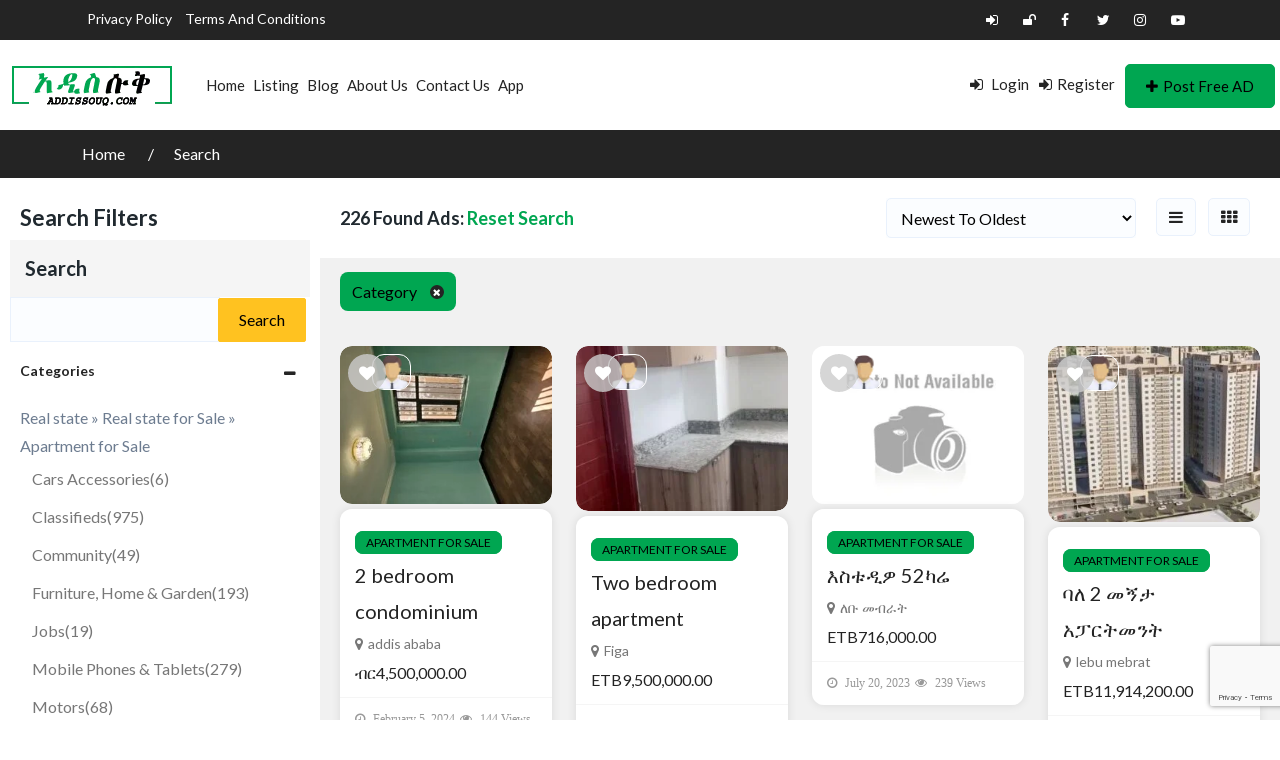

--- FILE ---
content_type: text/html; charset=UTF-8
request_url: https://addissouq.com/search-results/?cat_id=530
body_size: 16517
content:
<!DOCTYPE html><html lang="en-US" ><head><meta charset="UTF-8"><meta name="viewport" content="width=device-width, initial-scale=1, minimum-scale=1, maximum-scale=1"><meta name='robots' content='max-image-preview:large' /><link media="all" href="https://addissouq.com/wp-content/cache/autoptimize/css/autoptimize_ada01da5d3061c1c7b5678933f086fe9.css" rel="stylesheet"><title>Addissouq.com Ethiopia | Search</title><meta name="description" content="Find properties, cars, jobs or items for sale in Ethiopia. Addis souq is your leading free classifieds website in Ethiopia to buy and sell almost anything." /><meta name="robots" content="index, follow" /><meta name="googlebot" content="index, follow, max-snippet:-1, max-image-preview:large, max-video-preview:-1" /><meta name="bingbot" content="index, follow, max-snippet:-1, max-image-preview:large, max-video-preview:-1" /><link rel="canonical" href="https://addissouq.com/search-results/" /><meta property="og:locale" content="en_US" /><meta property="og:type" content="article" /><meta property="og:title" content="Addissouq.com Ethiopia | Search" /><meta property="og:description" content="Find properties, cars, jobs or items for sale in Ethiopia. Addis souq is your leading free classifieds website in Ethiopia to buy and sell almost anything." /><meta property="og:url" content="https://addissouq.com/search-results/" /><meta property="og:site_name" content="Addissouq.com Ethiopia" /><meta property="article:publisher" content="https://www.facebook.com/Addissouqcom-2070984516274640" /><meta property="article:author" content="https://www.facebook.com/Addissouqcom-2070984516274640" /><meta property="article:modified_time" content="2020-04-02T08:29:59+00:00" /><meta name="twitter:card" content="summary_large_image" /><meta name="twitter:creator" content="@https://twitter.com/AddisSouq" /><meta name="twitter:site" content="@AddisSouq" /> <script type="application/ld+json" class="yoast-schema-graph">{"@context":"https://schema.org","@graph":[{"@type":"Organization","@id":"https://addissouq.com/#organization","name":"Addissouq.com","url":"https://addissouq.com/","sameAs":["https://www.facebook.com/Addissouqcom-2070984516274640","https://www.instagram.com/addissouq/","https://www.youtube.com/channel/UCiL91k2yZa4Uc1Hm2iNEnhg","https://twitter.com/AddisSouq"],"logo":{"@type":"ImageObject","@id":"https://addissouq.com/#logo","inLanguage":"en-US","url":"https://addissouq.com/wp-content/uploads/2018/09/Logo-Green-230-x-50.png","width":230,"height":50,"caption":"Addissouq.com"},"image":{"@id":"https://addissouq.com/#logo"}},{"@type":"WebSite","@id":"https://addissouq.com/#website","url":"https://addissouq.com/","name":"Addissouq.com Ethiopia","description":"Find properties, cars, jobs or items for sale in Ethiopia. Addis souq is your leading free classifieds website in Ethiopia to buy and sell almost anything.","publisher":{"@id":"https://addissouq.com/#organization"},"potentialAction":[{"@type":"SearchAction","target":"https://addissouq.com/?s={search_term_string}","query-input":"required name=search_term_string"}],"inLanguage":"en-US"},{"@type":"WebPage","@id":"https://addissouq.com/search-results/#webpage","url":"https://addissouq.com/search-results/","name":"Addissouq.com Ethiopia | Search","isPartOf":{"@id":"https://addissouq.com/#website"},"datePublished":"2017-02-11T06:41:46+00:00","dateModified":"2020-04-02T08:29:59+00:00","description":"Find properties, cars, jobs or items for sale in Ethiopia. Addis souq is your leading free classifieds website in Ethiopia to buy and sell almost anything.","inLanguage":"en-US","potentialAction":[{"@type":"ReadAction","target":["https://addissouq.com/search-results/"]}]}]}</script> <link rel='dns-prefetch' href='//static.addtoany.com' /><link rel='dns-prefetch' href='//www.google.com' /><link rel='dns-prefetch' href='//fonts.googleapis.com' /><link rel='preconnect' href='https://fonts.gstatic.com' crossorigin /><link rel="alternate" type="application/rss+xml" title="Addissouq.com Ethiopia &raquo; Feed" href="https://addissouq.com/feed/" /><link rel="alternate" type="application/rss+xml" title="Addissouq.com Ethiopia &raquo; Comments Feed" href="https://addissouq.com/comments/feed/" /><link rel='stylesheet' id='adforest-google_fonts-css' href='//fonts.googleapis.com/css?family=Lato:400,700,900&#038;subset' type='text/css' media='all' /><link rel="preload" as="style" href="https://fonts.googleapis.com/css?family=Lato:400,700&#038;display=swap&#038;ver=1706600939" /><link rel="stylesheet" href="https://fonts.googleapis.com/css?family=Lato:400,700&#038;display=swap&#038;ver=1706600939" media="print" onload="this.media='all'"><noscript><link rel="stylesheet" href="https://fonts.googleapis.com/css?family=Lato:400,700&#038;display=swap&#038;ver=1706600939" /></noscript><script id="addtoany-core-js-before" type="text/javascript">window.a2a_config=window.a2a_config||{};a2a_config.callbacks=[];a2a_config.overlays=[];a2a_config.templates={};</script> <script type='text/javascript' async src='https://static.addtoany.com/menu/page.js' id='addtoany-core-js'></script> <script type='text/javascript' src='https://addissouq.com/wp-includes/js/jquery/jquery.min.js' id='jquery-core-js'></script> <script type='text/javascript' id='no-right-click-js-extra'>var norightclick_args = {"rightclick":"Y","draganddrop":"Y"};</script> <script></script><link rel="https://api.w.org/" href="https://addissouq.com/wp-json/" /><link rel="alternate" type="application/json" href="https://addissouq.com/wp-json/wp/v2/pages/29" /><link rel="EditURI" type="application/rsd+xml" title="RSD" href="https://addissouq.com/xmlrpc.php?rsd" /><link rel="alternate" type="application/json+oembed" href="https://addissouq.com/wp-json/oembed/1.0/embed?url=https%3A%2F%2Faddissouq.com%2Fsearch-results%2F" /><link rel="alternate" type="text/xml+oembed" href="https://addissouq.com/wp-json/oembed/1.0/embed?url=https%3A%2F%2Faddissouq.com%2Fsearch-results%2F&#038;format=xml" />  <script>!function(f,b,e,v,n,t,s)
  {if(f.fbq)return;n=f.fbq=function(){n.callMethod?
  n.callMethod.apply(n,arguments):n.queue.push(arguments)};
  if(!f._fbq)f._fbq=n;n.push=n;n.loaded=!0;n.version='2.0';
  n.queue=[];t=b.createElement(e);t.async=!0;
  t.src=v;s=b.getElementsByTagName(e)[0];
  s.parentNode.insertBefore(t,s)}(window, document,'script',
  'https://connect.facebook.net/en_US/fbevents.js');
  fbq('init', '362413307805866');
  fbq('track', 'PageView');</script> <noscript><img height="1" width="1" style="display:none"
 src="https://www.facebook.com/tr?id=362413307805866&ev=PageView&noscript=1"
/></noscript>  <script data-ad-client="ca-pub-5163826504974298" async src="https://pagead2.googlesyndication.com/pagead/js/adsbygoogle.js"></script> <script data-ad-client="ca-pub-5417854476886078" async src="https://pagead2.googlesyndication.com/pagead/js/adsbygoogle.js"></script>  <script async src="https://www.googletagmanager.com/gtag/js?id=AW-786947563"></script> <script>window.dataLayer = window.dataLayer || [];
  function gtag(){dataLayer.push(arguments);}
  gtag('js', new Date());

  gtag('config', 'AW-786947563');</script><meta name="framework" content="Redux 4.2.11" /><div class="loading" id="sb_loading">&#8230;</div><meta name="generator" content="Elementor 3.18.3; features: e_dom_optimization, e_optimized_assets_loading, e_optimized_css_loading, additional_custom_breakpoints, block_editor_assets_optimize, e_image_loading_optimization; settings: css_print_method-external, google_font-enabled, font_display-auto">  <script type='text/javascript'>!function(f,b,e,v,n,t,s){if(f.fbq)return;n=f.fbq=function(){n.callMethod?
n.callMethod.apply(n,arguments):n.queue.push(arguments)};if(!f._fbq)f._fbq=n;
n.push=n;n.loaded=!0;n.version='2.0';n.queue=[];t=b.createElement(e);t.async=!0;
t.src=v;s=b.getElementsByTagName(e)[0];s.parentNode.insertBefore(t,s)}(window,
document,'script','https://connect.facebook.net/en_US/fbevents.js?v=next');</script>  <script type='text/javascript'>var url = window.location.origin + '?ob=open-bridge';
        fbq('set', 'openbridge', '270134490871343', url);</script> <script type='text/javascript'>fbq('init', '270134490871343', {}, {
    "agent": "wordpress-6.3.7-3.0.14"
})</script><script type='text/javascript'>fbq('track', 'PageView', []);</script>  <noscript> <img height="1" width="1" style="display:none" alt="fbpx"
src="https://www.facebook.com/tr?id=270134490871343&ev=PageView&noscript=1" /> </noscript><meta name="generator" content="Powered by WPBakery Page Builder - drag and drop page builder for WordPress."/><link rel="icon" href="https://addissouq.com/wp-content/uploads/2017/03/cropped-cropped-Icon-1-32x32.png" sizes="32x32" /><link rel="icon" href="https://addissouq.com/wp-content/uploads/2017/03/cropped-cropped-Icon-1-192x192.png" sizes="192x192" /><link rel="apple-touch-icon" href="https://addissouq.com/wp-content/uploads/2017/03/cropped-cropped-Icon-1-180x180.png" /><meta name="msapplication-TileImage" content="https://addissouq.com/wp-content/uploads/2017/03/cropped-cropped-Icon-1-270x270.png" /> <noscript><style>.wpb_animate_when_almost_visible { opacity: 1; }</style></noscript></head><body data-rsssl=1 class="page-template page-template-page-search page-template-page-search-php page page-id-29 wpb-js-composer js-comp-ver-7.0 vc_responsive elementor-default elementor-kit-21620"><div class="sb-header sb-header-1   no-sticky  "><div class="sb-header-top1  white-header"><div class="container"><div class="row"><div class="sb-top-left col-md-8 col-sm-6 col-xs-12"><ul class="list-unstyled list-inline flo-left"><li><a href="https://addissouq.com/privacy-policy/">Privacy Policy</a></li><li><a href="https://addissouq.com/terms-and-conditions/">Terms and Conditions</a></li></ul><div class="sb-mob-top-bar-location"></div></div><div class="sb-top-right col-md-4 col-sm-6 col-xs-12 "><div class="flo-right "><ul class="socials-links top-bar-social"><li><a href="https://addissouq.com/login/"><i class="fa fa-sign-in"></i></a></li><li><a href="https://addissouq.com/register/"><i class="fa fa-unlock" aria-hidden="true"></i></a></li><li><a    href="https://www.facebook.com/Addissouqcom-347991899101217/"><i class="fa fa-facebook"></i></a></li><li><a    href="https://twitter.com/AddisSouq"><i class="fa fa-twitter "></i></a></li><li><a    href="https://www.instagram.com/addissouq"><i class="fa fa-instagram"></i></a></li><li><a    href="https://www.youtube.com/channel/UCiL91k2yZa4Uc1Hm2iNEnhg"><i class="fa fa-youtube-play"></i></a></li></ul></div></div></div></div></div><div class="container-fluid"><div class="sb-header-container"><div class="row"><div class="col-xl-8 col-lg-12 col-md-12 col-sm-12"><div class="logo" data-mobile-logo="https://addissouq.com/wp-content/themes/Custom/images/footer-logo.png" data-sticky-logo="https://addissouq.com/wp-content/themes/Custom/images/footer-logo.png"> <a href="https://addissouq.com/"><noscript><img class="sb_site_logo" src="https://addissouq.com/wp-content/uploads/2017/03/logo.png" alt="logo"></noscript><img class="lazyload sb_site_logo" src='data:image/svg+xml,%3Csvg%20xmlns=%22http://www.w3.org/2000/svg%22%20viewBox=%220%200%20210%20140%22%3E%3C/svg%3E' data-src="https://addissouq.com/wp-content/uploads/2017/03/logo.png" alt="logo"></a></div><div class="burger-menu"><div class="line-menu line-half first-line"></div><div class="line-menu"></div><div class="line-menu line-half last-line"></div></div><nav class="sb-menu menu-caret submenu-top-border submenu-scale mega-menu"><ul class="menu-links"><li class = "  "> <a  href="https://addissouq.com/">Home </a></li><li class = "  "> <a  href="https://addissouq.com/search-results/">Listing </a></li><li class = "  "> <a  href="https://addissouq.com/blog/">Blog </a></li><li class = "  "> <a  href="https://addissouq.com/about-us/">About Us </a></li><li class = "  "> <a  href="https://addissouq.com/contact-us/">Contact Us </a></li><li class = "  "> <a  href="https://addissouq.com/mobile/">App </a></li></ul></nav></div><div class="col-xl-4 col-lg-12 col-md-12 col-sm-12 col-pm"><div class="sign-in-up"><ul class="list-sign-in "><li class="login-me"><a href="https://addissouq.com/login/"><i class="fa fa-sign-in color-point"></i> Login</a></li><li class="register-me"><a href="https://addissouq.com/register/" class=""><i class="fa fa-sign-in color-point"></i>Register</a></li><li class="ad-post-btn"> <a href="https://addissouq.com/post-ad/" class="btn btn-theme"><i class="fa fa-plus" aria-hidden="true"></i>Post Free AD</a></li></ul></div></div></div></div></div><div class="header-shadow-wrapper"></div></div><section class="dt-detaial-page"><div class="container"><div class="row"><div class="col-lg-12 col-md-12 col-sm-12"><ul class="detail-page-item"><li><a href="https://addissouq.com/">Home </a></li><li><a href="javascript:void(0);" class="active">Search</a></li></ul></div></div></div></section> <script>function adforest_location() {var options = {types: ['(cities)'],componentRestrictions: {country: ["ET"]}};var input = document.getElementById('sb_user_address');var action_on_complete	= '';var autocomplete = new google.maps.places.Autocomplete(input, options);if( action_on_complete ){new google.maps.event.addListener(autocomplete, 'place_changed', function() {var place = autocomplete.getPlace();document.getElementById('ad_map_lat').value = place.geometry.location.lat();document.getElementById('ad_map_long').value = place.geometry.location.lng();var markers = [{'title': '','lat': place.geometry.location.lat(),'lng': place.geometry.location.lng(),},];my_g_map(markers);});}}</script><section class="match-adforest sidebar-match-adforest"><div class="container-fluid"><div class="row"><div class="col-xxl-2 col-xl-3 col-lg-3 col-md-12 col-sm-12 col-12 col-pm"></div><div class="col-xxl-10 col-xl-9 col-lg-9 col-md-12 col-sm-12 col-12 col-pm"><div class="found-adforest found-sidebar"><div class="found-adforest-heading"><h5>226 Found Ads: <span><a class="filterAdType-count" href="https://addissouq.com/search-results/">Reset Search</a></span></h5></div><div class="found-adforest-sorting"><ul class="found-sort-item"><li><form method="get"> <select name="sort"  class="custom-select order_by"  id="select-sort" ><option value="id-desc" >Newest To Oldest</option><option value="id-asc" >Oldest To Newest</option><option value="price-desc" >Price: High to Low</option><option value="price-asc" >Price: Low to High</option> </select> <input type="hidden" name="cat_id" value="530" /></form></li><li class="btn found-listing-icon pull-right"> <a class="filterAdType-count" href="?cat_id=530&#038;view-type=grid" class="pull-right"><i class="fa fa-th"></i></a><li><li class="btn found-listing-icon-1 pull-right"> <a class="filterAdType-count" href="?cat_id=530&#038;view-type=list" class="pull-right"> <i class="fa fa-bars"></i> </a></li></ul></div></div></div></div></div></section><section class="search-vendor-page"><div class="container-fluid"><div class="row"><div class="col-xxl-2 col-xl-3 col-lg-3 col-md-12 col-sm-12 col-12 col-pm bg-white"><div class="sidebar   mobile-filters" ><div class="mobile-filter-heading"></div> <a class="btn btn-theme filter-close-btn" href="javascript:void(0);"><i class="fa fa-close"></i></a><div class="panel-group" id="accordion" role="tablist" aria-multiselectable="true"><div class="collapse-heading-search"><h1>Search Filters</h1></div><div class="panel panel-default sb-default-widget"><div class="panel-heading"><h4 class="panel-title">Search</h4></div><form role="search" method="get" id="searchform" class="searchform" action="https://addissouq.com/"><div> <label class="screen-reader-text" for="s">Search for:</label> <input type="text" value="" name="s" id="s" /> <input type="submit" id="searchsubmit" value="Search" /></div></form></div><div class="panel panel-default"><div class="panel-heading" role="tab" id="headingOne"><h4 class="ad-widget-title"> <a role="button" data-bs-toggle="collapse" data-parent="#accordion" href="#collapseOne" aria-expanded="true" aria-controls="collapseOne" class=""> <i class="more-less fa fa-plus"></i> Categories </a></h4></div><form method="get" id="search_cats_w" action="https://addissouq.com/search-results/"><div id="collapseOne" class="panel-collapse collapse show" role="tabpanel" aria-labelledby="headingOne"><div class="panel-body categories"> Real state &raquo; Real state for Sale &raquo; Apartment for Sale<ul><li> <a href="javascript:void(0);" data-cat-id="4498"><i class=""></i>Cars Accessories<span>(6)</span></a></li><li> <a href="javascript:void(0);" data-cat-id="605"><i class=""></i>Classifieds<span>(975)</span></a></li><li> <a href="javascript:void(0);" data-cat-id="591"><i class=""></i>Community<span>(49)</span></a></li><li> <a href="javascript:void(0);" data-cat-id="616"><i class=""></i>Furniture, Home &amp; Garden<span>(193)</span></a></li><li> <a href="javascript:void(0);" data-cat-id="541"><i class=""></i>Jobs<span>(19)</span></a></li><li> <a href="javascript:void(0);" data-cat-id="622"><i class=""></i>Mobile Phones &amp; Tablets<span>(279)</span></a></li><li> <a href="javascript:void(0);" data-cat-id="512"><i class=""></i>Motors<span>(68)</span></a></li><li> <a href="javascript:void(0);" data-cat-id="527"><i class=""></i>Real state<span>(389)</span></a></li><li> <a href="javascript:void(0);" data-cat-id="4526"><i class=""></i>Sports<span>(20)</span></a></li><li> <a href="javascript:void(0);" data-cat-id="4531"><i class=""></i>Vehicles<span>(29)</span></a></li><li> <a href="javascript:void(0);" data-cat-id="4044"><i class=""></i>መኪኖች<span>(10)</span></a></li><li> <a href="javascript:void(0);" data-cat-id="4214"><i class=""></i>ማህበረሰብ<span>(25)</span></a></li><li> <a href="javascript:void(0);" data-cat-id="4109"><i class=""></i>ማስታወቂያዎች<span>(156)</span></a></li><li> <a href="javascript:void(0);" data-cat-id="3133"><i class=""></i>ሪል እስቴት<span>(19)</span></a></li><li> <a href="javascript:void(0);" data-cat-id="4378"><i class=""></i>ስራዎች<span>(6)</span></a></li><li> <a href="javascript:void(0);" data-cat-id="4389"><i class=""></i>የሞባይል ስልኮች እና ታብሌቶች<span>(35)</span></a></li><li> <a href="javascript:void(0);" data-cat-id="4348"><i class=""></i>የቤት ዕቃዎች, የቤት እና የአትክልት ስፍራ<span>(43)</span></a></li></ul></div></div> <input type="hidden" name="cat_id" id="cat_id" value="" /></form></div><div class="panel panel-default"><div class="panel-heading" role="tab" id="headingfour"><h4 class="ad-widget-title"> <a class="" role="button" data-bs-toggle="collapse" data-parent="#accordion" href="#collapsefour" aria-expanded="false" aria-controls="collapsefour"> <i class="more-less fa fa-plus"></i> Ad Price </a></h4></div><form method="get" action="https://addissouq.com/search-results/" ><div id="collapsefour" class="panel-collapse collapse show" role="tabpanel" aria-labelledby="headingfour"><div class="panel-body"> <span class="price-slider-value">Price                    (ETB ) <span id="price-min"></span> - <span id="price-max"></span> </span><div id="price-slider"></div><div class="input-group margin-top-10"> <input type="text" class="form-control" name="min_price" id="min_selected" value="1" /> <span class="input-group-addon">-</span> <input type="text" class="form-control" name="max_price" id="max_selected" value="10000000" /></div> <input type="hidden" id="min_price" value="1" /> <input type="hidden" id="max_price" value="10000000" /> <input type="submit" class="btn btn-theme btn-sm margin-top-20" value="Search" /></div></div> <input type="hidden" name="cat_id" value="530" /></form></div><div class="feature-ads panel panel-default"><div class="panel-heading feature-ads-heading"><h4 class="">Recent Ads</h4></div><div class="feature-ads-carousel"><div class="feature-detail"><div class="feaure-ads-img"> <a href="https://addissouq.com/ad/1000m2-bg1-for-rent/"> <noscript><img class="img-fluid" alt="1000m2 B+G+1 for rent" src="https://addissouq.com/wp-content/uploads/2025/02/MyImage1738863555541Image-300x224.jpg"></noscript><img class="lazyload img-fluid" alt="1000m2 B+G+1 for rent" src='data:image/svg+xml,%3Csvg%20xmlns=%22http://www.w3.org/2000/svg%22%20viewBox=%220%200%20210%20140%22%3E%3C/svg%3E' data-src="https://addissouq.com/wp-content/uploads/2025/02/MyImage1738863555541Image-300x224.jpg"></a><div class="overlay-feature"><ul class="overlay-feature-icon"><li><a href="https://addissouq.com/wp-content/uploads/2025/02/MyImage1738863555541Image.jpg"><i class="fa fa-search"></i></a></li><li> <a href="javascript:void(0)"  data-adid="40629" class="ad_to_fav"> <i class="fa fa-heart"></i></a></li></ul></div></div><div class="feature-detail-heading"><div class="category-title"> <span class="padding_cats"><a href="https://addissouq.com/search-results/?cat_id=527" class="">Real state</a></span><span class="padding_cats"><a href="https://addissouq.com/search-results/?cat_id=529" class="">Real state for Rent</a></span><span class="padding_cats"><a href="https://addissouq.com/search-results/?cat_id=536" class="">Villa/House for Rent</a></span></div><h4><a href="https://addissouq.com/ad/1000m2-bg1-for-rent/">1000m2 B+G+1 for rent</a></h4><h5>ETB250,000.00</h5> <span><i class="fa fa-map-marker"></i>Lamberet </span></div></div><div class="feature-detail"><div class="feaure-ads-img"> <a href="https://addissouq.com/ad/luxurious-bg1-for-rent/"> <noscript><img class="img-fluid" alt="Luxurious B+G+1 for rent" src="https://addissouq.com/wp-content/uploads/2025/01/MyImage1737121835733Image-300x224.jpg"></noscript><img class="lazyload img-fluid" alt="Luxurious B+G+1 for rent" src='data:image/svg+xml,%3Csvg%20xmlns=%22http://www.w3.org/2000/svg%22%20viewBox=%220%200%20210%20140%22%3E%3C/svg%3E' data-src="https://addissouq.com/wp-content/uploads/2025/01/MyImage1737121835733Image-300x224.jpg"></a><div class="overlay-feature"><ul class="overlay-feature-icon"><li><a href="https://addissouq.com/wp-content/uploads/2025/01/MyImage1737121835733Image.jpg"><i class="fa fa-search"></i></a></li><li> <a href="javascript:void(0)"  data-adid="40623" class="ad_to_fav"> <i class="fa fa-heart"></i></a></li></ul></div></div><div class="feature-detail-heading"><div class="category-title"> <span class="padding_cats"><a href="https://addissouq.com/search-results/?cat_id=527" class="">Real state</a></span><span class="padding_cats"><a href="https://addissouq.com/search-results/?cat_id=529" class="">Real state for Rent</a></span><span class="padding_cats"><a href="https://addissouq.com/search-results/?cat_id=536" class="">Villa/House for Rent</a></span></div><h4><a href="https://addissouq.com/ad/luxurious-bg1-for-rent/">Luxurious B+G+1 for rent</a></h4><h5>ETB250,000.00</h5> <span><i class="fa fa-map-marker"></i>Haile grand hotel,Lamberet</span></div></div><div class="feature-detail"><div class="feaure-ads-img"> <a href="https://addissouq.com/ad/hyundai-elantra-2017/"> <noscript><img class="img-fluid" alt="Hyundai Elantra 2017" src="https://addissouq.com/wp-content/uploads/2024/12/MyImage1733518948766Image-300x224.jpg"></noscript><img class="lazyload img-fluid" alt="Hyundai Elantra 2017" src='data:image/svg+xml,%3Csvg%20xmlns=%22http://www.w3.org/2000/svg%22%20viewBox=%220%200%20210%20140%22%3E%3C/svg%3E' data-src="https://addissouq.com/wp-content/uploads/2024/12/MyImage1733518948766Image-300x224.jpg"></a><div class="overlay-feature"><ul class="overlay-feature-icon"><li><a href="https://addissouq.com/wp-content/uploads/2024/12/MyImage1733518948766Image.jpg"><i class="fa fa-search"></i></a></li><li> <a href="javascript:void(0)"  data-adid="40615" class="ad_to_fav"> <i class="fa fa-heart"></i></a></li></ul></div></div><div class="feature-detail-heading"><div class="category-title"> <span class="padding_cats"><a href="https://addissouq.com/search-results/?cat_id=4531" class="">Vehicles</a></span></div><h4><a href="https://addissouq.com/ad/hyundai-elantra-2017/">Hyundai Elantra 2017</a></h4><h5>ETB3,300,000.00</h5> <span><i class="fa fa-map-marker"></i>Bole</span></div></div><div class="feature-detail"><div class="feaure-ads-img"> <a href="https://addissouq.com/ad/car-3/"> <noscript><img class="img-fluid" alt="car" src="https://addissouq.com/wp-content/uploads/2024/11/MyImage1730665324572Image-300x224.jpg"></noscript><img class="lazyload img-fluid" alt="car" src='data:image/svg+xml,%3Csvg%20xmlns=%22http://www.w3.org/2000/svg%22%20viewBox=%220%200%20210%20140%22%3E%3C/svg%3E' data-src="https://addissouq.com/wp-content/uploads/2024/11/MyImage1730665324572Image-300x224.jpg"></a><div class="overlay-feature"><ul class="overlay-feature-icon"><li><a href="https://addissouq.com/wp-content/uploads/2024/11/MyImage1730665324572Image.jpg"><i class="fa fa-search"></i></a></li><li> <a href="javascript:void(0)"  data-adid="40602" class="ad_to_fav"> <i class="fa fa-heart"></i></a></li></ul></div></div><div class="feature-detail-heading"><div class="category-title"> <span class="padding_cats"><a href="https://addissouq.com/search-results/?cat_id=4561" class="">Cars</a></span><span class="padding_cats"><a href="https://addissouq.com/search-results/?cat_id=4600" class="">Toyota</a></span><span class="padding_cats"><a href="https://addissouq.com/search-results/?cat_id=4531" class="">Vehicles</a></span></div><h4><a href="https://addissouq.com/ad/car-3/">car</a></h4><h5>ETB1,750,000.00</h5> <span><i class="fa fa-map-marker"></i>Kotebe </span></div></div><div class="feature-detail"><div class="feaure-ads-img"> <a href="https://addissouq.com/ad/hyundai-kona-2023/"> <noscript><img class="img-fluid" alt="Hyundai Kona 2023" src="https://addissouq.com/wp-content/uploads/2024/10/MyImage1730395888467Image-300x224.jpg"></noscript><img class="lazyload img-fluid" alt="Hyundai Kona 2023" src='data:image/svg+xml,%3Csvg%20xmlns=%22http://www.w3.org/2000/svg%22%20viewBox=%220%200%20210%20140%22%3E%3C/svg%3E' data-src="https://addissouq.com/wp-content/uploads/2024/10/MyImage1730395888467Image-300x224.jpg"></a><div class="overlay-feature"><ul class="overlay-feature-icon"><li><a href="https://addissouq.com/wp-content/uploads/2024/10/MyImage1730395888467Image.jpg"><i class="fa fa-search"></i></a></li><li> <a href="javascript:void(0)"  data-adid="40539" class="ad_to_fav"> <i class="fa fa-heart"></i></a></li></ul></div></div><div class="feature-detail-heading"><div class="category-title"> <span class="padding_cats"><a href="https://addissouq.com/search-results/?cat_id=4561" class="">Cars</a></span><span class="padding_cats"><a href="https://addissouq.com/search-results/?cat_id=4531" class="">Vehicles</a></span></div><h4><a href="https://addissouq.com/ad/hyundai-kona-2023/">Hyundai Kona 2023</a></h4><h5>ETB4,800,000.00</h5> <span><i class="fa fa-map-marker"></i>Gurdshola </span></div></div></div></div></div></div><div class="mobile-filters-btn"> <a class="btn btn-theme" href="javascript:void(0);">Filters<i class="fa fa-filter"></i></a></div></div><div class="col-xxl-10 col-xl-9 col-lg-9 col-md-12 col-sm-12 col-12 col-pm"><div class="clearfix"></div><div class="col-md-12 col-xs-12 col-sm-12 col-lg-12"><div class="col-md-12 col-xs-12 col-sm-12 col-lg-12 no-padding"><div class="tag-search"><form method="get" action=""> <span class="tag label label-info sb_tag"> <span>Category</span> <a href="javascript:void(0);" class="submit_on_select" > <i class="remove fa fa-remove"></i> </a> </span></form></div></div></div><div class="search-found-list"><div class="row posts-masonry"><div class="col-lg-4  col-xl-3 col-12 col-md-4  col-sm-6"><div class="prop-newest-main-section ad-grid-8"><div class="prop-newest-image"> <a href="https://addissouq.com/ad/2-bedroom-condominium/"><noscript><img src="https://addissouq.com/wp-content/uploads/2024/02/MyImage1707099471143Image-300x224.jpg" alt="2 bedroom condominium" class="img-fluid"></noscript><img src='data:image/svg+xml,%3Csvg%20xmlns=%22http://www.w3.org/2000/svg%22%20viewBox=%220%200%20210%20140%22%3E%3C/svg%3E' data-src="https://addissouq.com/wp-content/uploads/2024/02/MyImage1707099471143Image-300x224.jpg" alt="2 bedroom condominium" class="lazyload img-fluid"> </a><div class="prop-estate-links"> <a href="https://addissouq.com/author/abukkisreview/?type=ads"> <noscript><img src="https://addissouq.com/wp-content/uploads/2017/03/default-user.png" alt="2 bedroom condominium" class="avatar avatar-small img-fluid"></noscript><img src='data:image/svg+xml,%3Csvg%20xmlns=%22http://www.w3.org/2000/svg%22%20viewBox=%220%200%20210%20140%22%3E%3C/svg%3E' data-src="https://addissouq.com/wp-content/uploads/2017/03/default-user.png" alt="2 bedroom condominium" class="lazyload avatar avatar-small img-fluid"></a></div><div class="prop-estate-icons"> <a href="javascript:void(0);" ad_to_fav  data-adid="40405"><i class="fa fa-heart"></i></a></div></div><div class="prop-main-contents"><div class="prop-real-estate-box"><div class="prop-estate-advertisement"><div class="prop-estate-text-section"><div class="prop-estate-rent"> <a href="https://addissouq.com/ad_category/apartment-for-sale/" class="btn-theme">Apartment for Sale</a></div><a href="https://addissouq.com/ad/2-bedroom-condominium/"><h2>2 bedroom condominium</h2></a> <a href="javascript:void(0);"><p><i class="fa fa-map-marker"></i>addis ababa</p></a> <span>ብር4,500,000.00</span></div></div><div class="prop-estate-table"><ul class="list-inline prop-content-area"><li><i class="fa fa-clock-o"><span class="items">February 5, 2024</span></i></li><li><i class="fa fa-eye"><span class="items">144 Views</span></i></li></ul></div></div></div></div></div><div class="col-lg-4  col-xl-3 col-12 col-md-4  col-sm-6"><div class="prop-newest-main-section ad-grid-8"><div class="prop-newest-image"> <a href="https://addissouq.com/ad/two-bedroom-apartment/"><noscript><img src="https://addissouq.com/wp-content/uploads/2023/09/MyImage1694009947215Image-288x224.jpg" alt="Two bedroom apartment" class="img-fluid"></noscript><img src='data:image/svg+xml,%3Csvg%20xmlns=%22http://www.w3.org/2000/svg%22%20viewBox=%220%200%20210%20140%22%3E%3C/svg%3E' data-src="https://addissouq.com/wp-content/uploads/2023/09/MyImage1694009947215Image-288x224.jpg" alt="Two bedroom apartment" class="lazyload img-fluid"> </a><div class="prop-estate-links"> <a href="https://addissouq.com/author/solomon-sitot/?type=ads"> <noscript><img src="https://addissouq.com/wp-content/uploads/2017/03/default-user.png" alt="Two bedroom apartment" class="avatar avatar-small img-fluid"></noscript><img src='data:image/svg+xml,%3Csvg%20xmlns=%22http://www.w3.org/2000/svg%22%20viewBox=%220%200%20210%20140%22%3E%3C/svg%3E' data-src="https://addissouq.com/wp-content/uploads/2017/03/default-user.png" alt="Two bedroom apartment" class="lazyload avatar avatar-small img-fluid"></a></div><div class="prop-estate-icons"> <a href="javascript:void(0);" ad_to_fav  data-adid="40004"><i class="fa fa-heart"></i></a></div></div><div class="prop-main-contents"><div class="prop-real-estate-box"><div class="prop-estate-advertisement"><div class="prop-estate-text-section"><div class="prop-estate-rent"> <a href="https://addissouq.com/ad_category/apartment-for-sale/" class="btn-theme">Apartment for Sale</a></div><a href="https://addissouq.com/ad/two-bedroom-apartment/"><h2>Two bedroom apartment</h2></a> <a href="javascript:void(0);"><p><i class="fa fa-map-marker"></i>Figa</p></a> <span>ETB9,500,000.00</span></div></div><div class="prop-estate-table"><ul class="list-inline prop-content-area"><li><i class="fa fa-clock-o"><span class="items">September 6, 2023</span></i></li><li><i class="fa fa-eye"><span class="items">168 Views</span></i></li></ul></div></div></div></div></div><div class="col-lg-4  col-xl-3 col-12 col-md-4  col-sm-6"><div class="prop-newest-main-section ad-grid-8"><div class="prop-newest-image"> <a href="https://addissouq.com/ad/%e1%8a%a5%e1%88%b5%e1%89%b1%e1%8b%b2%e1%8b%8e-52%e1%8a%ab%e1%88%ac/"><noscript><img src="https://addissouq.com/wp-content/uploads/2018/09/no-image-300x224.jpg" alt="እስቱዲዎ 52ካሬ" class="img-fluid"></noscript><img src='data:image/svg+xml,%3Csvg%20xmlns=%22http://www.w3.org/2000/svg%22%20viewBox=%220%200%20210%20140%22%3E%3C/svg%3E' data-src="https://addissouq.com/wp-content/uploads/2018/09/no-image-300x224.jpg" alt="እስቱዲዎ 52ካሬ" class="lazyload img-fluid"> </a><div class="prop-estate-links"> <a href="https://addissouq.com/author/nigussieeshete90/?type=ads"> <noscript><img src="https://addissouq.com/wp-content/uploads/2017/03/default-user.png" alt="እስቱዲዎ 52ካሬ" class="avatar avatar-small img-fluid"></noscript><img src='data:image/svg+xml,%3Csvg%20xmlns=%22http://www.w3.org/2000/svg%22%20viewBox=%220%200%20210%20140%22%3E%3C/svg%3E' data-src="https://addissouq.com/wp-content/uploads/2017/03/default-user.png" alt="እስቱዲዎ 52ካሬ" class="lazyload avatar avatar-small img-fluid"></a></div><div class="prop-estate-icons"> <a href="javascript:void(0);" ad_to_fav  data-adid="39626"><i class="fa fa-heart"></i></a></div></div><div class="prop-main-contents"><div class="prop-real-estate-box"><div class="prop-estate-advertisement"><div class="prop-estate-text-section"><div class="prop-estate-rent"> <a href="https://addissouq.com/ad_category/apartment-for-sale/" class="btn-theme">Apartment for Sale</a></div><a href="https://addissouq.com/ad/%e1%8a%a5%e1%88%b5%e1%89%b1%e1%8b%b2%e1%8b%8e-52%e1%8a%ab%e1%88%ac/"><h2>እስቱዲዎ 52ካሬ</h2></a> <a href="javascript:void(0);"><p><i class="fa fa-map-marker"></i>ለቡ መብራት</p></a> <span>ETB716,000.00</span></div></div><div class="prop-estate-table"><ul class="list-inline prop-content-area"><li><i class="fa fa-clock-o"><span class="items">July 20, 2023</span></i></li><li><i class="fa fa-eye"><span class="items">239 Views</span></i></li></ul></div></div></div></div></div><div class="col-lg-4  col-xl-3 col-12 col-md-4  col-sm-6"><div class="prop-newest-main-section ad-grid-8"><div class="prop-newest-image"> <a href="https://addissouq.com/ad/%e1%89%a3%e1%88%88-2-%e1%88%98%e1%8a%9d%e1%89%b3-%e1%8a%a0%e1%8d%93%e1%88%ad%e1%89%b5%e1%88%98%e1%8a%95%e1%89%b5/"><noscript><img src="https://addissouq.com/wp-content/uploads/2023/06/MyImage1686905816898Image-270x224.jpg" alt="ባለ 2 መኝታ አፓርትመንት" class="img-fluid"></noscript><img src='data:image/svg+xml,%3Csvg%20xmlns=%22http://www.w3.org/2000/svg%22%20viewBox=%220%200%20210%20140%22%3E%3C/svg%3E' data-src="https://addissouq.com/wp-content/uploads/2023/06/MyImage1686905816898Image-270x224.jpg" alt="ባለ 2 መኝታ አፓርትመንት" class="lazyload img-fluid"> </a><div class="prop-estate-links"> <a href="https://addissouq.com/author/nigussieeshete90/?type=ads"> <noscript><img src="https://addissouq.com/wp-content/uploads/2017/03/default-user.png" alt="ባለ 2 መኝታ አፓርትመንት" class="avatar avatar-small img-fluid"></noscript><img src='data:image/svg+xml,%3Csvg%20xmlns=%22http://www.w3.org/2000/svg%22%20viewBox=%220%200%20210%20140%22%3E%3C/svg%3E' data-src="https://addissouq.com/wp-content/uploads/2017/03/default-user.png" alt="ባለ 2 መኝታ አፓርትመንት" class="lazyload avatar avatar-small img-fluid"></a></div><div class="prop-estate-icons"> <a href="javascript:void(0);" ad_to_fav  data-adid="38722"><i class="fa fa-heart"></i></a></div></div><div class="prop-main-contents"><div class="prop-real-estate-box"><div class="prop-estate-advertisement"><div class="prop-estate-text-section"><div class="prop-estate-rent"> <a href="https://addissouq.com/ad_category/apartment-for-sale/" class="btn-theme">Apartment for Sale</a></div><a href="https://addissouq.com/ad/%e1%89%a3%e1%88%88-2-%e1%88%98%e1%8a%9d%e1%89%b3-%e1%8a%a0%e1%8d%93%e1%88%ad%e1%89%b5%e1%88%98%e1%8a%95%e1%89%b5/"><h2>ባለ 2 መኝታ አፓርትመንት</h2></a> <a href="javascript:void(0);"><p><i class="fa fa-map-marker"></i>lebu mebrat</p></a> <span>ETB11,914,200.00</span></div></div><div class="prop-estate-table"><ul class="list-inline prop-content-area"><li><i class="fa fa-clock-o"><span class="items">June 16, 2023</span></i></li><li><i class="fa fa-eye"><span class="items">276 Views</span></i></li></ul></div></div></div></div></div><div class="col-lg-4  col-xl-3 col-12 col-md-4  col-sm-6"><div class="prop-newest-main-section ad-grid-8"><div class="prop-newest-image"> <a href="https://addissouq.com/ad/apartment-for-sale-17/"><noscript><img src="https://addissouq.com/wp-content/uploads/2023/02/MyImage1676027384737Image-300x224.jpg" alt="apartment for sale" class="img-fluid"></noscript><img src='data:image/svg+xml,%3Csvg%20xmlns=%22http://www.w3.org/2000/svg%22%20viewBox=%220%200%20210%20140%22%3E%3C/svg%3E' data-src="https://addissouq.com/wp-content/uploads/2023/02/MyImage1676027384737Image-300x224.jpg" alt="apartment for sale" class="lazyload img-fluid"> </a><div class="prop-estate-links"> <a href="https://addissouq.com/author/tsebaot4830/?type=ads"> <noscript><img src="https://addissouq.com/wp-content/uploads/2017/03/default-user.png" alt="apartment for sale" class="avatar avatar-small img-fluid"></noscript><img src='data:image/svg+xml,%3Csvg%20xmlns=%22http://www.w3.org/2000/svg%22%20viewBox=%220%200%20210%20140%22%3E%3C/svg%3E' data-src="https://addissouq.com/wp-content/uploads/2017/03/default-user.png" alt="apartment for sale" class="lazyload avatar avatar-small img-fluid"></a></div><div class="prop-estate-icons"> <a href="javascript:void(0);" ad_to_fav  data-adid="33757"><i class="fa fa-heart"></i></a></div></div><div class="prop-main-contents"><div class="prop-real-estate-box"><div class="prop-estate-advertisement"><div class="prop-estate-text-section"><div class="prop-estate-rent"> <a href="https://addissouq.com/ad_category/apartment-for-sale/" class="btn-theme">Apartment for Sale</a></div><a href="https://addissouq.com/ad/apartment-for-sale-17/"><h2>apartment for sale</h2></a> <a href="javascript:void(0);"><p><i class="fa fa-map-marker"></i>addis ababa</p></a> <span>ብር6,400,000.00</span></div></div><div class="prop-estate-table"><ul class="list-inline prop-content-area"><li><i class="fa fa-clock-o"><span class="items">February 13, 2023</span></i></li><li><i class="fa fa-eye"><span class="items">243 Views</span></i></li></ul></div></div></div></div></div><div class="col-lg-4  col-xl-3 col-12 col-md-4  col-sm-6"><div class="prop-newest-main-section ad-grid-8"><div class="prop-newest-image"> <a href="https://addissouq.com/ad/apartment-for-sale-16/"><noscript><img src="https://addissouq.com/wp-content/uploads/2022/11/MyImage1667324203783Image-300x224.jpg" alt="Apartment for sale" class="img-fluid"></noscript><img src='data:image/svg+xml,%3Csvg%20xmlns=%22http://www.w3.org/2000/svg%22%20viewBox=%220%200%20210%20140%22%3E%3C/svg%3E' data-src="https://addissouq.com/wp-content/uploads/2022/11/MyImage1667324203783Image-300x224.jpg" alt="Apartment for sale" class="lazyload img-fluid"> </a><div class="prop-estate-links"> <a href="https://addissouq.com/author/beimnetgetasew86/?type=ads"> <noscript><img src="https://addissouq.com/wp-content/uploads/2017/03/default-user.png" alt="Apartment for sale" class="avatar avatar-small img-fluid"></noscript><img src='data:image/svg+xml,%3Csvg%20xmlns=%22http://www.w3.org/2000/svg%22%20viewBox=%220%200%20210%20140%22%3E%3C/svg%3E' data-src="https://addissouq.com/wp-content/uploads/2017/03/default-user.png" alt="Apartment for sale" class="lazyload avatar avatar-small img-fluid"></a></div><div class="prop-estate-icons"> <a href="javascript:void(0);" ad_to_fav  data-adid="32727"><i class="fa fa-heart"></i></a></div></div><div class="prop-main-contents"><div class="prop-real-estate-box"><div class="prop-estate-advertisement"><div class="prop-estate-text-section"><div class="prop-estate-rent"> <a href="https://addissouq.com/ad_category/apartment-for-sale/" class="btn-theme">Apartment for Sale</a></div><a href="https://addissouq.com/ad/apartment-for-sale-16/"><h2>Apartment for sale</h2></a> <a href="javascript:void(0);"><p><i class="fa fa-map-marker"></i>bole medhanealem</p></a> <span>ETB 29,000,000.00</span></div></div><div class="prop-estate-table"><ul class="list-inline prop-content-area"><li><i class="fa fa-clock-o"><span class="items">November 1, 2022</span></i></li><li><i class="fa fa-eye"><span class="items">222 Views</span></i></li></ul></div></div></div></div></div><div class="col-lg-4  col-xl-3 col-12 col-md-4  col-sm-6"><div class="prop-newest-main-section ad-grid-8"><div class="prop-newest-image"> <a href="https://addissouq.com/ad/apartmens-and-shops-arround-bole-atlas/"><noscript><img src="https://addissouq.com/wp-content/uploads/2022/10/MyImage1665322173726Image-270x224.jpg" alt="apartmens and shops arround bole atlas" class="img-fluid"></noscript><img src='data:image/svg+xml,%3Csvg%20xmlns=%22http://www.w3.org/2000/svg%22%20viewBox=%220%200%20210%20140%22%3E%3C/svg%3E' data-src="https://addissouq.com/wp-content/uploads/2022/10/MyImage1665322173726Image-270x224.jpg" alt="apartmens and shops arround bole atlas" class="lazyload img-fluid"> </a><div class="prop-estate-links"> <a href="https://addissouq.com/author/nigussieeshete90/?type=ads"> <noscript><img src="https://addissouq.com/wp-content/uploads/2017/03/default-user.png" alt="apartmens and shops arround bole atlas" class="avatar avatar-small img-fluid"></noscript><img src='data:image/svg+xml,%3Csvg%20xmlns=%22http://www.w3.org/2000/svg%22%20viewBox=%220%200%20210%20140%22%3E%3C/svg%3E' data-src="https://addissouq.com/wp-content/uploads/2017/03/default-user.png" alt="apartmens and shops arround bole atlas" class="lazyload avatar avatar-small img-fluid"></a></div><div class="prop-estate-icons"> <a href="javascript:void(0);" ad_to_fav  data-adid="32552"><i class="fa fa-heart"></i></a></div></div><div class="prop-main-contents"><div class="prop-real-estate-box"><div class="prop-estate-advertisement"><div class="prop-estate-text-section"><div class="prop-estate-rent"> <a href="https://addissouq.com/ad_category/apartment-for-sale/" class="btn-theme">Apartment for Sale</a></div><a href="https://addissouq.com/ad/apartmens-and-shops-arround-bole-atlas/"><h2>apartmens and shops arround bole atlas</h2></a> <a href="javascript:void(0);"><p><i class="fa fa-map-marker"></i>bole atlas</p></a> <span>ETB17,000,000.00</span></div></div><div class="prop-estate-table"><ul class="list-inline prop-content-area"><li><i class="fa fa-clock-o"><span class="items">October 9, 2022</span></i></li><li><i class="fa fa-eye"><span class="items">225 Views</span></i></li></ul></div></div></div></div></div><div class="col-lg-4  col-xl-3 col-12 col-md-4  col-sm-6"><div class="prop-newest-main-section ad-grid-8"><div class="prop-newest-image"> <a href="https://addissouq.com/ad/216-16m2-apartment-artound-bole-atlas/"><noscript><img src="https://addissouq.com/wp-content/uploads/2022/10/MyImage1665236116235Image-270x224.jpg" alt="216.16m2 apartment artound bole atlas" class="img-fluid"></noscript><img src='data:image/svg+xml,%3Csvg%20xmlns=%22http://www.w3.org/2000/svg%22%20viewBox=%220%200%20210%20140%22%3E%3C/svg%3E' data-src="https://addissouq.com/wp-content/uploads/2022/10/MyImage1665236116235Image-270x224.jpg" alt="216.16m2 apartment artound bole atlas" class="lazyload img-fluid"> </a><div class="prop-estate-links"> <a href="https://addissouq.com/author/nigussieeshete90/?type=ads"> <noscript><img src="https://addissouq.com/wp-content/uploads/2017/03/default-user.png" alt="216.16m2 apartment artound bole atlas" class="avatar avatar-small img-fluid"></noscript><img src='data:image/svg+xml,%3Csvg%20xmlns=%22http://www.w3.org/2000/svg%22%20viewBox=%220%200%20210%20140%22%3E%3C/svg%3E' data-src="https://addissouq.com/wp-content/uploads/2017/03/default-user.png" alt="216.16m2 apartment artound bole atlas" class="lazyload avatar avatar-small img-fluid"></a></div><div class="prop-estate-icons"> <a href="javascript:void(0);" ad_to_fav  data-adid="32546"><i class="fa fa-heart"></i></a></div></div><div class="prop-main-contents"><div class="prop-real-estate-box"><div class="prop-estate-advertisement"><div class="prop-estate-text-section"><div class="prop-estate-rent"> <a href="https://addissouq.com/ad_category/apartment-for-sale/" class="btn-theme">Apartment for Sale</a></div><a href="https://addissouq.com/ad/216-16m2-apartment-artound-bole-atlas/"><h2>216.16m2 apartment artound bole atlas</h2></a> <a href="javascript:void(0);"><p><i class="fa fa-map-marker"></i>bole atlas</p></a> <span>ETB24,000,000.00</span></div></div><div class="prop-estate-table"><ul class="list-inline prop-content-area"><li><i class="fa fa-clock-o"><span class="items">October 8, 2022</span></i></li><li><i class="fa fa-eye"><span class="items">226 Views</span></i></li></ul></div></div></div></div></div><div class="col-lg-4  col-xl-3 col-12 col-md-4  col-sm-6"><div class="prop-newest-main-section ad-grid-8"><div class="prop-newest-image"> <a href="https://addissouq.com/ad/2-bedroom-aoartment/"><noscript><img src="https://addissouq.com/wp-content/uploads/2022/10/MyImage1665236005669Image-270x224.jpg" alt="2 bedroom aoartment" class="img-fluid"></noscript><img src='data:image/svg+xml,%3Csvg%20xmlns=%22http://www.w3.org/2000/svg%22%20viewBox=%220%200%20210%20140%22%3E%3C/svg%3E' data-src="https://addissouq.com/wp-content/uploads/2022/10/MyImage1665236005669Image-270x224.jpg" alt="2 bedroom aoartment" class="lazyload img-fluid"> </a><div class="prop-estate-links"> <a href="https://addissouq.com/author/nigussieeshete90/?type=ads"> <noscript><img src="https://addissouq.com/wp-content/uploads/2017/03/default-user.png" alt="2 bedroom aoartment" class="avatar avatar-small img-fluid"></noscript><img src='data:image/svg+xml,%3Csvg%20xmlns=%22http://www.w3.org/2000/svg%22%20viewBox=%220%200%20210%20140%22%3E%3C/svg%3E' data-src="https://addissouq.com/wp-content/uploads/2017/03/default-user.png" alt="2 bedroom aoartment" class="lazyload avatar avatar-small img-fluid"></a></div><div class="prop-estate-icons"> <a href="javascript:void(0);" ad_to_fav  data-adid="32544"><i class="fa fa-heart"></i></a></div></div><div class="prop-main-contents"><div class="prop-real-estate-box"><div class="prop-estate-advertisement"><div class="prop-estate-text-section"><div class="prop-estate-rent"> <a href="https://addissouq.com/ad_category/apartment-for-sale/" class="btn-theme">Apartment for Sale</a></div><a href="https://addissouq.com/ad/2-bedroom-aoartment/"><h2>2 bedroom aoartment</h2></a> <a href="javascript:void(0);"><p><i class="fa fa-map-marker"></i>bole atlas</p></a> <span>ETB17,000,000.00</span></div></div><div class="prop-estate-table"><ul class="list-inline prop-content-area"><li><i class="fa fa-clock-o"><span class="items">October 8, 2022</span></i></li><li><i class="fa fa-eye"><span class="items">236 Views</span></i></li></ul></div></div></div></div></div><div class="col-lg-4  col-xl-3 col-12 col-md-4  col-sm-6"><div class="prop-newest-main-section ad-grid-8"><div class="prop-newest-image"> <a href="https://addissouq.com/ad/2-and-3-bedroom-apartment-at-bole-atlas/"><noscript><img src="https://addissouq.com/wp-content/uploads/2022/10/MyImage1665235550357Image-270x224.jpg" alt="2 and 3 bedroom apartment at bole atlas" class="img-fluid"></noscript><img src='data:image/svg+xml,%3Csvg%20xmlns=%22http://www.w3.org/2000/svg%22%20viewBox=%220%200%20210%20140%22%3E%3C/svg%3E' data-src="https://addissouq.com/wp-content/uploads/2022/10/MyImage1665235550357Image-270x224.jpg" alt="2 and 3 bedroom apartment at bole atlas" class="lazyload img-fluid"> </a><div class="prop-estate-links"> <a href="https://addissouq.com/author/nigussieeshete90/?type=ads"> <noscript><img src="https://addissouq.com/wp-content/uploads/2017/03/default-user.png" alt="2 and 3 bedroom apartment at bole atlas" class="avatar avatar-small img-fluid"></noscript><img src='data:image/svg+xml,%3Csvg%20xmlns=%22http://www.w3.org/2000/svg%22%20viewBox=%220%200%20210%20140%22%3E%3C/svg%3E' data-src="https://addissouq.com/wp-content/uploads/2017/03/default-user.png" alt="2 and 3 bedroom apartment at bole atlas" class="lazyload avatar avatar-small img-fluid"></a></div><div class="prop-estate-icons"> <a href="javascript:void(0);" ad_to_fav  data-adid="32540"><i class="fa fa-heart"></i></a></div></div><div class="prop-main-contents"><div class="prop-real-estate-box"><div class="prop-estate-advertisement"><div class="prop-estate-text-section"><div class="prop-estate-rent"> <a href="https://addissouq.com/ad_category/apartment-for-sale/" class="btn-theme">Apartment for Sale</a></div><a href="https://addissouq.com/ad/2-and-3-bedroom-apartment-at-bole-atlas/"><h2>2 and 3 bedroom apartment at bole atlas</h2></a> <a href="javascript:void(0);"><p><i class="fa fa-map-marker"></i>bole atlas</p></a> <span>ETB20,000,000.00</span></div></div><div class="prop-estate-table"><ul class="list-inline prop-content-area"><li><i class="fa fa-clock-o"><span class="items">October 8, 2022</span></i></li><li><i class="fa fa-eye"><span class="items">223 Views</span></i></li></ul></div></div></div></div></div><div class="col-lg-4  col-xl-3 col-12 col-md-4  col-sm-6"><div class="prop-newest-main-section ad-grid-8"><div class="prop-newest-image"> <a href="https://addissouq.com/ad/apartment-28/"><noscript><img src="https://addissouq.com/wp-content/uploads/2022/09/MyImage1663588786539Image-300x224.jpg" alt="Apartment" class="img-fluid"></noscript><img src='data:image/svg+xml,%3Csvg%20xmlns=%22http://www.w3.org/2000/svg%22%20viewBox=%220%200%20210%20140%22%3E%3C/svg%3E' data-src="https://addissouq.com/wp-content/uploads/2022/09/MyImage1663588786539Image-300x224.jpg" alt="Apartment" class="lazyload img-fluid"> </a><div class="prop-estate-links"> <a href="https://addissouq.com/author/getcheman5/?type=ads"> <noscript><img src="https://addissouq.com/wp-content/uploads/2017/03/default-user.png" alt="Apartment" class="avatar avatar-small img-fluid"></noscript><img src='data:image/svg+xml,%3Csvg%20xmlns=%22http://www.w3.org/2000/svg%22%20viewBox=%220%200%20210%20140%22%3E%3C/svg%3E' data-src="https://addissouq.com/wp-content/uploads/2017/03/default-user.png" alt="Apartment" class="lazyload avatar avatar-small img-fluid"></a></div><div class="prop-estate-icons"> <a href="javascript:void(0);" ad_to_fav  data-adid="32221"><i class="fa fa-heart"></i></a></div></div><div class="prop-main-contents"><div class="prop-real-estate-box"><div class="prop-estate-advertisement"><div class="prop-estate-text-section"><div class="prop-estate-rent"> <a href="https://addissouq.com/ad_category/apartment-for-sale/" class="btn-theme">Apartment for Sale</a></div><a href="https://addissouq.com/ad/apartment-28/"><h2>Apartment</h2></a> <a href="javascript:void(0);"><p><i class="fa fa-map-marker"></i>Bole Atlas, Addis Ababa, Ethiopia</p></a> <span>ብር13,269,711.00</span></div></div><div class="prop-estate-table"><ul class="list-inline prop-content-area"><li><i class="fa fa-clock-o"><span class="items">September 19, 2022</span></i></li><li><i class="fa fa-eye"><span class="items">228 Views</span></i></li></ul></div></div></div></div></div><div class="col-lg-4  col-xl-3 col-12 col-md-4  col-sm-6"><div class="prop-newest-main-section ad-grid-8"><div class="prop-newest-image"> <a href="https://addissouq.com/ad/apartment-around-piyasa/"><noscript><img src="https://addissouq.com/wp-content/uploads/2022/09/MyImage1663228447872Image-300x224.jpg" alt="apartment around piyasa" class="img-fluid"></noscript><img src='data:image/svg+xml,%3Csvg%20xmlns=%22http://www.w3.org/2000/svg%22%20viewBox=%220%200%20210%20140%22%3E%3C/svg%3E' data-src="https://addissouq.com/wp-content/uploads/2022/09/MyImage1663228447872Image-300x224.jpg" alt="apartment around piyasa" class="lazyload img-fluid"> </a><div class="prop-estate-links"> <a href="https://addissouq.com/author/tsebaot4830/?type=ads"> <noscript><img src="https://addissouq.com/wp-content/uploads/2017/03/default-user.png" alt="apartment around piyasa" class="avatar avatar-small img-fluid"></noscript><img src='data:image/svg+xml,%3Csvg%20xmlns=%22http://www.w3.org/2000/svg%22%20viewBox=%220%200%20210%20140%22%3E%3C/svg%3E' data-src="https://addissouq.com/wp-content/uploads/2017/03/default-user.png" alt="apartment around piyasa" class="lazyload avatar avatar-small img-fluid"></a></div><div class="prop-estate-icons"> <a href="javascript:void(0);" ad_to_fav  data-adid="32212"><i class="fa fa-heart"></i></a></div></div><div class="prop-main-contents"><div class="prop-real-estate-box"><div class="prop-estate-advertisement"><div class="prop-estate-text-section"><div class="prop-estate-rent"> <a href="https://addissouq.com/ad_category/apartment-for-sale/" class="btn-theme">Apartment for Sale</a></div><a href="https://addissouq.com/ad/apartment-around-piyasa/"><h2>apartment around piyasa</h2></a> <a href="javascript:void(0);"><p><i class="fa fa-map-marker"></i>addis ababa</p></a> <span>ብር13,000,000.00</span></div></div><div class="prop-estate-table"><ul class="list-inline prop-content-area"><li><i class="fa fa-clock-o"><span class="items">September 15, 2022</span></i></li><li><i class="fa fa-eye"><span class="items">217 Views</span></i></li></ul></div></div></div></div></div></div></div><div class="pagination-item"><ul class="pagination pagination-lg"><li class="active"><a href="https://addissouq.com/search-results/?cat_id=530">1</a></li><li><a href="https://addissouq.com/search-results/page/2/?cat_id=530">2</a></li><li><a href="https://addissouq.com/search-results/page/3/?cat_id=530">3</a></li><li><a href="javascript:void(0);">...</a></li><li><a href="https://addissouq.com/search-results/page/19/?cat_id=530">19</a></li><li><a href="https://addissouq.com/search-results/page/2/?cat_id=530" >Next Page &raquo;</a></li></ul></div></div></div></div></section><input type="hidden" id="adforest_ajax_url" value = "https://addissouq.com/wp-admin/admin-ajax.php"><input type="hidden" id="search_layout" value = "sidebar"><div class="panel panel-default my_panel"><div class="search-modal modal fade cats_model" id="cat_modal" tabindex="-1" role="dialog" aria-hidden="true"><div class="modal-dialog"><div class="modal-content"><div class="modal-header"><h3 class="modal-title text-center" id=""> <i class="fa fa-cogs"></i> Select Any Category <button type="button" class="close" data-bs-dismiss="modal"><span aria-hidden="true">&#10005;</span><span class="sr-only">Close</span></button></h3></div><div class="modal-body"><div class="search-block"><div class="row"></div><div class="row"><div class="col-md-12 col-xs-12 col-sm-12 popular-search" id="cats_response"></div></div></div></div><div class="modal-footer"> <button type="submit" id="ad-search-btn" class="btn btn-theme btn-lg btn-block">Submit</button></div></div></div></div></div><div class="search-modal modal fade states_model" id="states_model" tabindex="-1" role="dialog" aria-hidden="true"><div class="modal-dialog"><div class="modal-content"><div class="modal-header"><h3 class="modal-title text-center"> <i class="fa fa-cogs"></i> Select Your Location</h3> <button type="button" class="close" data-bs-dismiss="modal"><span aria-hidden="true">&#10005;</span><span class="sr-only">Close</span></button></div><div class="modal-body"><div class="search-block"><div class="row"><div class="col-md-12 col-xs-12 col-sm-12 popular-search" id="countries_response"></div></div></div></div><div class="modal-footer"> <button type="submit" id="country-btn" class="btn btn-lg btn-block"> Submit </button></div></div></div></div><section class="new-footer-section sb-foot-5 padding-25"><div class="container"><div class="row"><div class="footer-last-section"><div class="row"><div class="col-lg-7 col-xs-12 col-md-7"><div class="new-footer-text-h1"><p>Copyright 2024 © <a href="https://addissouq.com/">Addissouq.com</a> All Rights Reserved.</p></div></div><div class="col-lg-5 col-xs-12 col-md-5"><div class="new-social-icons"><ul class="list-inline"><li><a href="https://www.facebook.com/Addissouqcom-347991899101217/"><i class="fa fa-facebook"></i></a></li><li><a href="https://twitter.com/AddisSouq"><i class="fa fa-twitter "></i></a></li><li><a href="https://www.instagram.com/addissouq"><i class="fa fa-instagram"></i></a></li><li><a href="https://www.youtube.com/channel/UCiL91k2yZa4Uc1Hm2iNEnhg"><i class="fa fa-youtube-play"></i></a></li></ul></div></div></div></div></div></div></section><input type="hidden" id="sb-bid-timezone" value="Etc/GMT+3"/> <input type="hidden" id="is_sub_cat_required" value="" /> <input type="hidden" id="adforest_ajax_url" value="https://addissouq.com/wp-admin/admin-ajax.php" /> <input type="hidden" id="_nonce_error" value="There is something wrong with the security please check the admin panel." /> <input type="hidden" id="invalid_phone" value="Invalid format , Valid format is +16505551234" /> <input type="hidden" id="is_rtl" value="0" /> <input type="hidden" id="slider_item" value="4" /> <input type="hidden" id="login_page" value="https://addissouq.com/login/" /> <input type="hidden" id="select_place_holder" value="Select an option" /> <input type="hidden" id="adforest_forgot_msg" value="Password reset link sent to your email." /> <input type="hidden" id="sb_upload_limit" value="5"/> <input type="hidden" id="theme_path" value="https://addissouq.com/wp-content/themes/Custom" /> <input type="hidden" id="select2-noresutls" value="No results found"> <input type="hidden" id="select2-tooshort" value="Please enter 3 or more characters"> <input type="hidden" id="select2-searching"   value="Searching ads"> <input type="hidden" id="google_recaptcha_site_key" value="6LcfMHEUAAAAAOJpDTIok6owXqGxdahS2-wxZDVf" /> <input type="hidden" id="adforest_max_upload_reach" value="Maximum upload limit reached" /> <a href="https://addissouq.com/post-ad/" class="sticky-post-button sticky-post-button-hidden hidden-xs"> <span class="sell-icons"><i class="flaticon-transport-9"></i></span><h4>Sell</h4> </a><div class="custom-modal"><div id="myModal" class="modal fade" role="dialog"><div class="modal-dialog"><div class="modal-content"><div class="modal-header"><div class="pass-modal-title">Forgot Your Password ?</div></div><form id="sb-forgot-form"><div class="modal-body"><div class="form-group"> <label>Email</label> <input placeholder="Your Email" class="form-control" type="email" data-parsley-type="email" data-parsley-required="true" data-parsley-error-message="Please enter valid email." data-parsley-trigger="change" name="sb_forgot_email" id="sb_forgot_email"></div></div><div class="modal-footer"> <input type="hidden" id="sb-forgot-pass-token" value="177ac8f988" /> <button class="btn btn-dark" type="submit" id="sb_forgot_submit">Reset My Account</button> <button class="btn btn-dark" type="button" id="sb_forgot_msg">Processing...</button></div></form></div></div></div></div>  <script type='text/javascript'>document.addEventListener( 'wpcf7mailsent', function( event ) {
        if( "fb_pxl_code" in event.detail.apiResponse){
          eval(event.detail.apiResponse.fb_pxl_code);
        }
      }, false );</script> <div id='fb-pxl-ajax-code'></div><noscript><style>.lazyload{display:none;}</style></noscript><script data-noptimize="1">window.lazySizesConfig=window.lazySizesConfig||{};window.lazySizesConfig.loadMode=1;</script><script async data-noptimize="1" src='https://addissouq.com/wp-content/plugins/autoptimize/classes/external/js/lazysizes.min.js'></script> <script type='text/javascript' id='contact-form-7-js-extra'>var wpcf7 = {"api":{"root":"https:\/\/addissouq.com\/wp-json\/","namespace":"contact-form-7\/v1"},"cached":"1"};</script> <script type='text/javascript' src='//www.google.com/recaptcha/api.js?hl=en-US&#038;ver=6.3.7' id='recaptcha-js'></script> <script type='text/javascript' id='adforest-custom-js-extra'>var get_strings = {"ajax_url":"https:\/\/addissouq.com\/wp-admin\/admin-ajax.php","adforest_map_type":"leafletjs_map","cat_pkg_error":"Whoops! you are not allowed to ad post in this category.Please buy another package. <a href =  \"https:\/\/addissouq.com\/search-results\/\"> Click here  <\/a> to visit Packages page","google_recaptcha_type":"v2","profile_page":"https:\/\/addissouq.com\/profile\/","facebook_key":"297006704598947","google_key":"392961682516-e4i2up0rhmvh16n4jpui3dbddlelrg6k.apps.googleusercontent.com","redirect_uri":"https:\/\/addissouq.com\/","sb_2_column":"1","max_upload_images":"No more images please.you can only upload 5","one":"One Star","two":"Two Stars","three":"Three Stars","four":"Four Stars","five":"Five Stars","Sunday":"Sunday","Monday":"Monday","Tuesday":"Tuesday","Wednesday":"Wednesday","Thursday":"Thursday","Friday":"Friday","Saturday":"Saturday","Sun":"Sun","Mon":"Mon","Tue":"Tue","Wed":"Wed","Thu":"Thu","Fri":"Fri","Sat":"Sat","Su":"Su","Mo":"Mo","Tu":"Tu","We":"We","Th":"Th","Fr":"Fr","Sa":"Sa","January":"January","February":"February","March":"March","April":"April","May":"May","June":"June","July":"July","August":"August","September":"September","October":"October","November":"November","December":"December","Jan":"Jan","Feb":"Feb","Mar":"Mar","Apr":"Apr","Jun":"Jun","Jul":"July","Aug":"Aug","Sep":"Sep","Oct":"Oct","Nov":"Nov","Dec":"Dec","Today":"Today","Clear":"Clear","dateFormat":"dateFormat","timeFormat":"timeFormat","required_images":"Images are required.","auto_slide_time":"1000","msg_notification_on":"1","msg_notification_time":"30000","is_logged_in":"0","select_place_holder":"Select an option","adforest_tags_limit_val":"5","adforest_tags_limit":"Oops ! you have exceeded your tags limit.","is_rtl":"","google_recaptcha_site_key":"6LcfMHEUAAAAAOJpDTIok6owXqGxdahS2-wxZDVf"};</script> <script type='text/javascript' id='adforest-shortcode-functions-js-extra'>var shortcode_globals = {"errorLoading":"Loding error","inputTooShort":"Too Short Input","searching":"Searching","noResults":"No Result Found","ajax_url":"https:\/\/addissouq.com\/wp-admin\/admin-ajax.php"};</script> <script type='text/javascript' src='https://www.google.com/recaptcha/api.js?render=6LdPa4YUAAAAACso5L2zrbVr3Npgp3doGF5RdQMk&#038;ver=3.0' id='google-recaptcha-js'></script> <script type='text/javascript' src='https://addissouq.com/wp-includes/js/dist/vendor/wp-polyfill-inert.min.js' id='wp-polyfill-inert-js'></script> <script type='text/javascript' src='https://addissouq.com/wp-includes/js/dist/vendor/regenerator-runtime.min.js' id='regenerator-runtime-js'></script> <script type='text/javascript' src='https://addissouq.com/wp-includes/js/dist/vendor/wp-polyfill.min.js' id='wp-polyfill-js'></script> <script type='text/javascript' id='wpcf7-recaptcha-js-extra'>var wpcf7_recaptcha = {"sitekey":"6LdPa4YUAAAAACso5L2zrbVr3Npgp3doGF5RdQMk","actions":{"homepage":"homepage","contactform":"contactform"}};</script> <script></script> <script defer src="https://addissouq.com/wp-content/cache/autoptimize/js/autoptimize_cfe1ea751a5d9228ceb46324283a2994.js"></script></body></html>

<!-- Page cached by LiteSpeed Cache 7.6.2 on 2026-01-16 07:46:12 -->

--- FILE ---
content_type: text/html; charset=utf-8
request_url: https://www.google.com/recaptcha/api2/anchor?ar=1&k=6LdPa4YUAAAAACso5L2zrbVr3Npgp3doGF5RdQMk&co=aHR0cHM6Ly9hZGRpc3NvdXEuY29tOjQ0Mw..&hl=en&v=PoyoqOPhxBO7pBk68S4YbpHZ&size=invisible&anchor-ms=20000&execute-ms=30000&cb=ql214sh7xrtp
body_size: 48739
content:
<!DOCTYPE HTML><html dir="ltr" lang="en"><head><meta http-equiv="Content-Type" content="text/html; charset=UTF-8">
<meta http-equiv="X-UA-Compatible" content="IE=edge">
<title>reCAPTCHA</title>
<style type="text/css">
/* cyrillic-ext */
@font-face {
  font-family: 'Roboto';
  font-style: normal;
  font-weight: 400;
  font-stretch: 100%;
  src: url(//fonts.gstatic.com/s/roboto/v48/KFO7CnqEu92Fr1ME7kSn66aGLdTylUAMa3GUBHMdazTgWw.woff2) format('woff2');
  unicode-range: U+0460-052F, U+1C80-1C8A, U+20B4, U+2DE0-2DFF, U+A640-A69F, U+FE2E-FE2F;
}
/* cyrillic */
@font-face {
  font-family: 'Roboto';
  font-style: normal;
  font-weight: 400;
  font-stretch: 100%;
  src: url(//fonts.gstatic.com/s/roboto/v48/KFO7CnqEu92Fr1ME7kSn66aGLdTylUAMa3iUBHMdazTgWw.woff2) format('woff2');
  unicode-range: U+0301, U+0400-045F, U+0490-0491, U+04B0-04B1, U+2116;
}
/* greek-ext */
@font-face {
  font-family: 'Roboto';
  font-style: normal;
  font-weight: 400;
  font-stretch: 100%;
  src: url(//fonts.gstatic.com/s/roboto/v48/KFO7CnqEu92Fr1ME7kSn66aGLdTylUAMa3CUBHMdazTgWw.woff2) format('woff2');
  unicode-range: U+1F00-1FFF;
}
/* greek */
@font-face {
  font-family: 'Roboto';
  font-style: normal;
  font-weight: 400;
  font-stretch: 100%;
  src: url(//fonts.gstatic.com/s/roboto/v48/KFO7CnqEu92Fr1ME7kSn66aGLdTylUAMa3-UBHMdazTgWw.woff2) format('woff2');
  unicode-range: U+0370-0377, U+037A-037F, U+0384-038A, U+038C, U+038E-03A1, U+03A3-03FF;
}
/* math */
@font-face {
  font-family: 'Roboto';
  font-style: normal;
  font-weight: 400;
  font-stretch: 100%;
  src: url(//fonts.gstatic.com/s/roboto/v48/KFO7CnqEu92Fr1ME7kSn66aGLdTylUAMawCUBHMdazTgWw.woff2) format('woff2');
  unicode-range: U+0302-0303, U+0305, U+0307-0308, U+0310, U+0312, U+0315, U+031A, U+0326-0327, U+032C, U+032F-0330, U+0332-0333, U+0338, U+033A, U+0346, U+034D, U+0391-03A1, U+03A3-03A9, U+03B1-03C9, U+03D1, U+03D5-03D6, U+03F0-03F1, U+03F4-03F5, U+2016-2017, U+2034-2038, U+203C, U+2040, U+2043, U+2047, U+2050, U+2057, U+205F, U+2070-2071, U+2074-208E, U+2090-209C, U+20D0-20DC, U+20E1, U+20E5-20EF, U+2100-2112, U+2114-2115, U+2117-2121, U+2123-214F, U+2190, U+2192, U+2194-21AE, U+21B0-21E5, U+21F1-21F2, U+21F4-2211, U+2213-2214, U+2216-22FF, U+2308-230B, U+2310, U+2319, U+231C-2321, U+2336-237A, U+237C, U+2395, U+239B-23B7, U+23D0, U+23DC-23E1, U+2474-2475, U+25AF, U+25B3, U+25B7, U+25BD, U+25C1, U+25CA, U+25CC, U+25FB, U+266D-266F, U+27C0-27FF, U+2900-2AFF, U+2B0E-2B11, U+2B30-2B4C, U+2BFE, U+3030, U+FF5B, U+FF5D, U+1D400-1D7FF, U+1EE00-1EEFF;
}
/* symbols */
@font-face {
  font-family: 'Roboto';
  font-style: normal;
  font-weight: 400;
  font-stretch: 100%;
  src: url(//fonts.gstatic.com/s/roboto/v48/KFO7CnqEu92Fr1ME7kSn66aGLdTylUAMaxKUBHMdazTgWw.woff2) format('woff2');
  unicode-range: U+0001-000C, U+000E-001F, U+007F-009F, U+20DD-20E0, U+20E2-20E4, U+2150-218F, U+2190, U+2192, U+2194-2199, U+21AF, U+21E6-21F0, U+21F3, U+2218-2219, U+2299, U+22C4-22C6, U+2300-243F, U+2440-244A, U+2460-24FF, U+25A0-27BF, U+2800-28FF, U+2921-2922, U+2981, U+29BF, U+29EB, U+2B00-2BFF, U+4DC0-4DFF, U+FFF9-FFFB, U+10140-1018E, U+10190-1019C, U+101A0, U+101D0-101FD, U+102E0-102FB, U+10E60-10E7E, U+1D2C0-1D2D3, U+1D2E0-1D37F, U+1F000-1F0FF, U+1F100-1F1AD, U+1F1E6-1F1FF, U+1F30D-1F30F, U+1F315, U+1F31C, U+1F31E, U+1F320-1F32C, U+1F336, U+1F378, U+1F37D, U+1F382, U+1F393-1F39F, U+1F3A7-1F3A8, U+1F3AC-1F3AF, U+1F3C2, U+1F3C4-1F3C6, U+1F3CA-1F3CE, U+1F3D4-1F3E0, U+1F3ED, U+1F3F1-1F3F3, U+1F3F5-1F3F7, U+1F408, U+1F415, U+1F41F, U+1F426, U+1F43F, U+1F441-1F442, U+1F444, U+1F446-1F449, U+1F44C-1F44E, U+1F453, U+1F46A, U+1F47D, U+1F4A3, U+1F4B0, U+1F4B3, U+1F4B9, U+1F4BB, U+1F4BF, U+1F4C8-1F4CB, U+1F4D6, U+1F4DA, U+1F4DF, U+1F4E3-1F4E6, U+1F4EA-1F4ED, U+1F4F7, U+1F4F9-1F4FB, U+1F4FD-1F4FE, U+1F503, U+1F507-1F50B, U+1F50D, U+1F512-1F513, U+1F53E-1F54A, U+1F54F-1F5FA, U+1F610, U+1F650-1F67F, U+1F687, U+1F68D, U+1F691, U+1F694, U+1F698, U+1F6AD, U+1F6B2, U+1F6B9-1F6BA, U+1F6BC, U+1F6C6-1F6CF, U+1F6D3-1F6D7, U+1F6E0-1F6EA, U+1F6F0-1F6F3, U+1F6F7-1F6FC, U+1F700-1F7FF, U+1F800-1F80B, U+1F810-1F847, U+1F850-1F859, U+1F860-1F887, U+1F890-1F8AD, U+1F8B0-1F8BB, U+1F8C0-1F8C1, U+1F900-1F90B, U+1F93B, U+1F946, U+1F984, U+1F996, U+1F9E9, U+1FA00-1FA6F, U+1FA70-1FA7C, U+1FA80-1FA89, U+1FA8F-1FAC6, U+1FACE-1FADC, U+1FADF-1FAE9, U+1FAF0-1FAF8, U+1FB00-1FBFF;
}
/* vietnamese */
@font-face {
  font-family: 'Roboto';
  font-style: normal;
  font-weight: 400;
  font-stretch: 100%;
  src: url(//fonts.gstatic.com/s/roboto/v48/KFO7CnqEu92Fr1ME7kSn66aGLdTylUAMa3OUBHMdazTgWw.woff2) format('woff2');
  unicode-range: U+0102-0103, U+0110-0111, U+0128-0129, U+0168-0169, U+01A0-01A1, U+01AF-01B0, U+0300-0301, U+0303-0304, U+0308-0309, U+0323, U+0329, U+1EA0-1EF9, U+20AB;
}
/* latin-ext */
@font-face {
  font-family: 'Roboto';
  font-style: normal;
  font-weight: 400;
  font-stretch: 100%;
  src: url(//fonts.gstatic.com/s/roboto/v48/KFO7CnqEu92Fr1ME7kSn66aGLdTylUAMa3KUBHMdazTgWw.woff2) format('woff2');
  unicode-range: U+0100-02BA, U+02BD-02C5, U+02C7-02CC, U+02CE-02D7, U+02DD-02FF, U+0304, U+0308, U+0329, U+1D00-1DBF, U+1E00-1E9F, U+1EF2-1EFF, U+2020, U+20A0-20AB, U+20AD-20C0, U+2113, U+2C60-2C7F, U+A720-A7FF;
}
/* latin */
@font-face {
  font-family: 'Roboto';
  font-style: normal;
  font-weight: 400;
  font-stretch: 100%;
  src: url(//fonts.gstatic.com/s/roboto/v48/KFO7CnqEu92Fr1ME7kSn66aGLdTylUAMa3yUBHMdazQ.woff2) format('woff2');
  unicode-range: U+0000-00FF, U+0131, U+0152-0153, U+02BB-02BC, U+02C6, U+02DA, U+02DC, U+0304, U+0308, U+0329, U+2000-206F, U+20AC, U+2122, U+2191, U+2193, U+2212, U+2215, U+FEFF, U+FFFD;
}
/* cyrillic-ext */
@font-face {
  font-family: 'Roboto';
  font-style: normal;
  font-weight: 500;
  font-stretch: 100%;
  src: url(//fonts.gstatic.com/s/roboto/v48/KFO7CnqEu92Fr1ME7kSn66aGLdTylUAMa3GUBHMdazTgWw.woff2) format('woff2');
  unicode-range: U+0460-052F, U+1C80-1C8A, U+20B4, U+2DE0-2DFF, U+A640-A69F, U+FE2E-FE2F;
}
/* cyrillic */
@font-face {
  font-family: 'Roboto';
  font-style: normal;
  font-weight: 500;
  font-stretch: 100%;
  src: url(//fonts.gstatic.com/s/roboto/v48/KFO7CnqEu92Fr1ME7kSn66aGLdTylUAMa3iUBHMdazTgWw.woff2) format('woff2');
  unicode-range: U+0301, U+0400-045F, U+0490-0491, U+04B0-04B1, U+2116;
}
/* greek-ext */
@font-face {
  font-family: 'Roboto';
  font-style: normal;
  font-weight: 500;
  font-stretch: 100%;
  src: url(//fonts.gstatic.com/s/roboto/v48/KFO7CnqEu92Fr1ME7kSn66aGLdTylUAMa3CUBHMdazTgWw.woff2) format('woff2');
  unicode-range: U+1F00-1FFF;
}
/* greek */
@font-face {
  font-family: 'Roboto';
  font-style: normal;
  font-weight: 500;
  font-stretch: 100%;
  src: url(//fonts.gstatic.com/s/roboto/v48/KFO7CnqEu92Fr1ME7kSn66aGLdTylUAMa3-UBHMdazTgWw.woff2) format('woff2');
  unicode-range: U+0370-0377, U+037A-037F, U+0384-038A, U+038C, U+038E-03A1, U+03A3-03FF;
}
/* math */
@font-face {
  font-family: 'Roboto';
  font-style: normal;
  font-weight: 500;
  font-stretch: 100%;
  src: url(//fonts.gstatic.com/s/roboto/v48/KFO7CnqEu92Fr1ME7kSn66aGLdTylUAMawCUBHMdazTgWw.woff2) format('woff2');
  unicode-range: U+0302-0303, U+0305, U+0307-0308, U+0310, U+0312, U+0315, U+031A, U+0326-0327, U+032C, U+032F-0330, U+0332-0333, U+0338, U+033A, U+0346, U+034D, U+0391-03A1, U+03A3-03A9, U+03B1-03C9, U+03D1, U+03D5-03D6, U+03F0-03F1, U+03F4-03F5, U+2016-2017, U+2034-2038, U+203C, U+2040, U+2043, U+2047, U+2050, U+2057, U+205F, U+2070-2071, U+2074-208E, U+2090-209C, U+20D0-20DC, U+20E1, U+20E5-20EF, U+2100-2112, U+2114-2115, U+2117-2121, U+2123-214F, U+2190, U+2192, U+2194-21AE, U+21B0-21E5, U+21F1-21F2, U+21F4-2211, U+2213-2214, U+2216-22FF, U+2308-230B, U+2310, U+2319, U+231C-2321, U+2336-237A, U+237C, U+2395, U+239B-23B7, U+23D0, U+23DC-23E1, U+2474-2475, U+25AF, U+25B3, U+25B7, U+25BD, U+25C1, U+25CA, U+25CC, U+25FB, U+266D-266F, U+27C0-27FF, U+2900-2AFF, U+2B0E-2B11, U+2B30-2B4C, U+2BFE, U+3030, U+FF5B, U+FF5D, U+1D400-1D7FF, U+1EE00-1EEFF;
}
/* symbols */
@font-face {
  font-family: 'Roboto';
  font-style: normal;
  font-weight: 500;
  font-stretch: 100%;
  src: url(//fonts.gstatic.com/s/roboto/v48/KFO7CnqEu92Fr1ME7kSn66aGLdTylUAMaxKUBHMdazTgWw.woff2) format('woff2');
  unicode-range: U+0001-000C, U+000E-001F, U+007F-009F, U+20DD-20E0, U+20E2-20E4, U+2150-218F, U+2190, U+2192, U+2194-2199, U+21AF, U+21E6-21F0, U+21F3, U+2218-2219, U+2299, U+22C4-22C6, U+2300-243F, U+2440-244A, U+2460-24FF, U+25A0-27BF, U+2800-28FF, U+2921-2922, U+2981, U+29BF, U+29EB, U+2B00-2BFF, U+4DC0-4DFF, U+FFF9-FFFB, U+10140-1018E, U+10190-1019C, U+101A0, U+101D0-101FD, U+102E0-102FB, U+10E60-10E7E, U+1D2C0-1D2D3, U+1D2E0-1D37F, U+1F000-1F0FF, U+1F100-1F1AD, U+1F1E6-1F1FF, U+1F30D-1F30F, U+1F315, U+1F31C, U+1F31E, U+1F320-1F32C, U+1F336, U+1F378, U+1F37D, U+1F382, U+1F393-1F39F, U+1F3A7-1F3A8, U+1F3AC-1F3AF, U+1F3C2, U+1F3C4-1F3C6, U+1F3CA-1F3CE, U+1F3D4-1F3E0, U+1F3ED, U+1F3F1-1F3F3, U+1F3F5-1F3F7, U+1F408, U+1F415, U+1F41F, U+1F426, U+1F43F, U+1F441-1F442, U+1F444, U+1F446-1F449, U+1F44C-1F44E, U+1F453, U+1F46A, U+1F47D, U+1F4A3, U+1F4B0, U+1F4B3, U+1F4B9, U+1F4BB, U+1F4BF, U+1F4C8-1F4CB, U+1F4D6, U+1F4DA, U+1F4DF, U+1F4E3-1F4E6, U+1F4EA-1F4ED, U+1F4F7, U+1F4F9-1F4FB, U+1F4FD-1F4FE, U+1F503, U+1F507-1F50B, U+1F50D, U+1F512-1F513, U+1F53E-1F54A, U+1F54F-1F5FA, U+1F610, U+1F650-1F67F, U+1F687, U+1F68D, U+1F691, U+1F694, U+1F698, U+1F6AD, U+1F6B2, U+1F6B9-1F6BA, U+1F6BC, U+1F6C6-1F6CF, U+1F6D3-1F6D7, U+1F6E0-1F6EA, U+1F6F0-1F6F3, U+1F6F7-1F6FC, U+1F700-1F7FF, U+1F800-1F80B, U+1F810-1F847, U+1F850-1F859, U+1F860-1F887, U+1F890-1F8AD, U+1F8B0-1F8BB, U+1F8C0-1F8C1, U+1F900-1F90B, U+1F93B, U+1F946, U+1F984, U+1F996, U+1F9E9, U+1FA00-1FA6F, U+1FA70-1FA7C, U+1FA80-1FA89, U+1FA8F-1FAC6, U+1FACE-1FADC, U+1FADF-1FAE9, U+1FAF0-1FAF8, U+1FB00-1FBFF;
}
/* vietnamese */
@font-face {
  font-family: 'Roboto';
  font-style: normal;
  font-weight: 500;
  font-stretch: 100%;
  src: url(//fonts.gstatic.com/s/roboto/v48/KFO7CnqEu92Fr1ME7kSn66aGLdTylUAMa3OUBHMdazTgWw.woff2) format('woff2');
  unicode-range: U+0102-0103, U+0110-0111, U+0128-0129, U+0168-0169, U+01A0-01A1, U+01AF-01B0, U+0300-0301, U+0303-0304, U+0308-0309, U+0323, U+0329, U+1EA0-1EF9, U+20AB;
}
/* latin-ext */
@font-face {
  font-family: 'Roboto';
  font-style: normal;
  font-weight: 500;
  font-stretch: 100%;
  src: url(//fonts.gstatic.com/s/roboto/v48/KFO7CnqEu92Fr1ME7kSn66aGLdTylUAMa3KUBHMdazTgWw.woff2) format('woff2');
  unicode-range: U+0100-02BA, U+02BD-02C5, U+02C7-02CC, U+02CE-02D7, U+02DD-02FF, U+0304, U+0308, U+0329, U+1D00-1DBF, U+1E00-1E9F, U+1EF2-1EFF, U+2020, U+20A0-20AB, U+20AD-20C0, U+2113, U+2C60-2C7F, U+A720-A7FF;
}
/* latin */
@font-face {
  font-family: 'Roboto';
  font-style: normal;
  font-weight: 500;
  font-stretch: 100%;
  src: url(//fonts.gstatic.com/s/roboto/v48/KFO7CnqEu92Fr1ME7kSn66aGLdTylUAMa3yUBHMdazQ.woff2) format('woff2');
  unicode-range: U+0000-00FF, U+0131, U+0152-0153, U+02BB-02BC, U+02C6, U+02DA, U+02DC, U+0304, U+0308, U+0329, U+2000-206F, U+20AC, U+2122, U+2191, U+2193, U+2212, U+2215, U+FEFF, U+FFFD;
}
/* cyrillic-ext */
@font-face {
  font-family: 'Roboto';
  font-style: normal;
  font-weight: 900;
  font-stretch: 100%;
  src: url(//fonts.gstatic.com/s/roboto/v48/KFO7CnqEu92Fr1ME7kSn66aGLdTylUAMa3GUBHMdazTgWw.woff2) format('woff2');
  unicode-range: U+0460-052F, U+1C80-1C8A, U+20B4, U+2DE0-2DFF, U+A640-A69F, U+FE2E-FE2F;
}
/* cyrillic */
@font-face {
  font-family: 'Roboto';
  font-style: normal;
  font-weight: 900;
  font-stretch: 100%;
  src: url(//fonts.gstatic.com/s/roboto/v48/KFO7CnqEu92Fr1ME7kSn66aGLdTylUAMa3iUBHMdazTgWw.woff2) format('woff2');
  unicode-range: U+0301, U+0400-045F, U+0490-0491, U+04B0-04B1, U+2116;
}
/* greek-ext */
@font-face {
  font-family: 'Roboto';
  font-style: normal;
  font-weight: 900;
  font-stretch: 100%;
  src: url(//fonts.gstatic.com/s/roboto/v48/KFO7CnqEu92Fr1ME7kSn66aGLdTylUAMa3CUBHMdazTgWw.woff2) format('woff2');
  unicode-range: U+1F00-1FFF;
}
/* greek */
@font-face {
  font-family: 'Roboto';
  font-style: normal;
  font-weight: 900;
  font-stretch: 100%;
  src: url(//fonts.gstatic.com/s/roboto/v48/KFO7CnqEu92Fr1ME7kSn66aGLdTylUAMa3-UBHMdazTgWw.woff2) format('woff2');
  unicode-range: U+0370-0377, U+037A-037F, U+0384-038A, U+038C, U+038E-03A1, U+03A3-03FF;
}
/* math */
@font-face {
  font-family: 'Roboto';
  font-style: normal;
  font-weight: 900;
  font-stretch: 100%;
  src: url(//fonts.gstatic.com/s/roboto/v48/KFO7CnqEu92Fr1ME7kSn66aGLdTylUAMawCUBHMdazTgWw.woff2) format('woff2');
  unicode-range: U+0302-0303, U+0305, U+0307-0308, U+0310, U+0312, U+0315, U+031A, U+0326-0327, U+032C, U+032F-0330, U+0332-0333, U+0338, U+033A, U+0346, U+034D, U+0391-03A1, U+03A3-03A9, U+03B1-03C9, U+03D1, U+03D5-03D6, U+03F0-03F1, U+03F4-03F5, U+2016-2017, U+2034-2038, U+203C, U+2040, U+2043, U+2047, U+2050, U+2057, U+205F, U+2070-2071, U+2074-208E, U+2090-209C, U+20D0-20DC, U+20E1, U+20E5-20EF, U+2100-2112, U+2114-2115, U+2117-2121, U+2123-214F, U+2190, U+2192, U+2194-21AE, U+21B0-21E5, U+21F1-21F2, U+21F4-2211, U+2213-2214, U+2216-22FF, U+2308-230B, U+2310, U+2319, U+231C-2321, U+2336-237A, U+237C, U+2395, U+239B-23B7, U+23D0, U+23DC-23E1, U+2474-2475, U+25AF, U+25B3, U+25B7, U+25BD, U+25C1, U+25CA, U+25CC, U+25FB, U+266D-266F, U+27C0-27FF, U+2900-2AFF, U+2B0E-2B11, U+2B30-2B4C, U+2BFE, U+3030, U+FF5B, U+FF5D, U+1D400-1D7FF, U+1EE00-1EEFF;
}
/* symbols */
@font-face {
  font-family: 'Roboto';
  font-style: normal;
  font-weight: 900;
  font-stretch: 100%;
  src: url(//fonts.gstatic.com/s/roboto/v48/KFO7CnqEu92Fr1ME7kSn66aGLdTylUAMaxKUBHMdazTgWw.woff2) format('woff2');
  unicode-range: U+0001-000C, U+000E-001F, U+007F-009F, U+20DD-20E0, U+20E2-20E4, U+2150-218F, U+2190, U+2192, U+2194-2199, U+21AF, U+21E6-21F0, U+21F3, U+2218-2219, U+2299, U+22C4-22C6, U+2300-243F, U+2440-244A, U+2460-24FF, U+25A0-27BF, U+2800-28FF, U+2921-2922, U+2981, U+29BF, U+29EB, U+2B00-2BFF, U+4DC0-4DFF, U+FFF9-FFFB, U+10140-1018E, U+10190-1019C, U+101A0, U+101D0-101FD, U+102E0-102FB, U+10E60-10E7E, U+1D2C0-1D2D3, U+1D2E0-1D37F, U+1F000-1F0FF, U+1F100-1F1AD, U+1F1E6-1F1FF, U+1F30D-1F30F, U+1F315, U+1F31C, U+1F31E, U+1F320-1F32C, U+1F336, U+1F378, U+1F37D, U+1F382, U+1F393-1F39F, U+1F3A7-1F3A8, U+1F3AC-1F3AF, U+1F3C2, U+1F3C4-1F3C6, U+1F3CA-1F3CE, U+1F3D4-1F3E0, U+1F3ED, U+1F3F1-1F3F3, U+1F3F5-1F3F7, U+1F408, U+1F415, U+1F41F, U+1F426, U+1F43F, U+1F441-1F442, U+1F444, U+1F446-1F449, U+1F44C-1F44E, U+1F453, U+1F46A, U+1F47D, U+1F4A3, U+1F4B0, U+1F4B3, U+1F4B9, U+1F4BB, U+1F4BF, U+1F4C8-1F4CB, U+1F4D6, U+1F4DA, U+1F4DF, U+1F4E3-1F4E6, U+1F4EA-1F4ED, U+1F4F7, U+1F4F9-1F4FB, U+1F4FD-1F4FE, U+1F503, U+1F507-1F50B, U+1F50D, U+1F512-1F513, U+1F53E-1F54A, U+1F54F-1F5FA, U+1F610, U+1F650-1F67F, U+1F687, U+1F68D, U+1F691, U+1F694, U+1F698, U+1F6AD, U+1F6B2, U+1F6B9-1F6BA, U+1F6BC, U+1F6C6-1F6CF, U+1F6D3-1F6D7, U+1F6E0-1F6EA, U+1F6F0-1F6F3, U+1F6F7-1F6FC, U+1F700-1F7FF, U+1F800-1F80B, U+1F810-1F847, U+1F850-1F859, U+1F860-1F887, U+1F890-1F8AD, U+1F8B0-1F8BB, U+1F8C0-1F8C1, U+1F900-1F90B, U+1F93B, U+1F946, U+1F984, U+1F996, U+1F9E9, U+1FA00-1FA6F, U+1FA70-1FA7C, U+1FA80-1FA89, U+1FA8F-1FAC6, U+1FACE-1FADC, U+1FADF-1FAE9, U+1FAF0-1FAF8, U+1FB00-1FBFF;
}
/* vietnamese */
@font-face {
  font-family: 'Roboto';
  font-style: normal;
  font-weight: 900;
  font-stretch: 100%;
  src: url(//fonts.gstatic.com/s/roboto/v48/KFO7CnqEu92Fr1ME7kSn66aGLdTylUAMa3OUBHMdazTgWw.woff2) format('woff2');
  unicode-range: U+0102-0103, U+0110-0111, U+0128-0129, U+0168-0169, U+01A0-01A1, U+01AF-01B0, U+0300-0301, U+0303-0304, U+0308-0309, U+0323, U+0329, U+1EA0-1EF9, U+20AB;
}
/* latin-ext */
@font-face {
  font-family: 'Roboto';
  font-style: normal;
  font-weight: 900;
  font-stretch: 100%;
  src: url(//fonts.gstatic.com/s/roboto/v48/KFO7CnqEu92Fr1ME7kSn66aGLdTylUAMa3KUBHMdazTgWw.woff2) format('woff2');
  unicode-range: U+0100-02BA, U+02BD-02C5, U+02C7-02CC, U+02CE-02D7, U+02DD-02FF, U+0304, U+0308, U+0329, U+1D00-1DBF, U+1E00-1E9F, U+1EF2-1EFF, U+2020, U+20A0-20AB, U+20AD-20C0, U+2113, U+2C60-2C7F, U+A720-A7FF;
}
/* latin */
@font-face {
  font-family: 'Roboto';
  font-style: normal;
  font-weight: 900;
  font-stretch: 100%;
  src: url(//fonts.gstatic.com/s/roboto/v48/KFO7CnqEu92Fr1ME7kSn66aGLdTylUAMa3yUBHMdazQ.woff2) format('woff2');
  unicode-range: U+0000-00FF, U+0131, U+0152-0153, U+02BB-02BC, U+02C6, U+02DA, U+02DC, U+0304, U+0308, U+0329, U+2000-206F, U+20AC, U+2122, U+2191, U+2193, U+2212, U+2215, U+FEFF, U+FFFD;
}

</style>
<link rel="stylesheet" type="text/css" href="https://www.gstatic.com/recaptcha/releases/PoyoqOPhxBO7pBk68S4YbpHZ/styles__ltr.css">
<script nonce="0Rrl2VfLqBz-9JHvDL7MYw" type="text/javascript">window['__recaptcha_api'] = 'https://www.google.com/recaptcha/api2/';</script>
<script type="text/javascript" src="https://www.gstatic.com/recaptcha/releases/PoyoqOPhxBO7pBk68S4YbpHZ/recaptcha__en.js" nonce="0Rrl2VfLqBz-9JHvDL7MYw">
      
    </script></head>
<body><div id="rc-anchor-alert" class="rc-anchor-alert"></div>
<input type="hidden" id="recaptcha-token" value="[base64]">
<script type="text/javascript" nonce="0Rrl2VfLqBz-9JHvDL7MYw">
      recaptcha.anchor.Main.init("[\x22ainput\x22,[\x22bgdata\x22,\x22\x22,\[base64]/[base64]/[base64]/[base64]/cjw8ejpyPj4+eil9Y2F0Y2gobCl7dGhyb3cgbDt9fSxIPWZ1bmN0aW9uKHcsdCx6KXtpZih3PT0xOTR8fHc9PTIwOCl0LnZbd10/dC52W3ddLmNvbmNhdCh6KTp0LnZbd109b2Yoeix0KTtlbHNle2lmKHQuYkImJnchPTMxNylyZXR1cm47dz09NjZ8fHc9PTEyMnx8dz09NDcwfHx3PT00NHx8dz09NDE2fHx3PT0zOTd8fHc9PTQyMXx8dz09Njh8fHc9PTcwfHx3PT0xODQ/[base64]/[base64]/[base64]/bmV3IGRbVl0oSlswXSk6cD09Mj9uZXcgZFtWXShKWzBdLEpbMV0pOnA9PTM/bmV3IGRbVl0oSlswXSxKWzFdLEpbMl0pOnA9PTQ/[base64]/[base64]/[base64]/[base64]\x22,\[base64]\x22,\x22eBVAw44DwpPDlMO0wpt8T08mw6UNSEfDqcKuVwkpeFlaZFZtQQppwrFHwpjCsgY7w54Sw48Xwocew7Y3w7kkwq88w7fDsATCpTNWw7rDoHlVAyYgQnQFwot9P20dS2fCssOXw7/DgV3DtHzDgBbCiWc4BW9vdcOFwqPDsDBgTsOMw7N4wprDvsOTw5Z6wqBMIsOCWcK6HQPCscKWw5RcN8KEw7pOwoLCjiDDvsOqLy/CnUombjDCvsOqUcKfw5kfw77Dj8ODw4HCkcKqA8OJwqBsw67CtDzCgcOUwoPDqsKKwrJjwqp3eX1Dwrc1JsOIBsOhwqsJw7rCocOaw6g7HzvCocO+w5XCpD7Dk8K5F8Olw6XDk8O+w63DsMK3w77DjSQFK2AGH8O/UhLDuiDCo2EUUmY/TMOSw6DDkMKnc8KIw7YvA8KTGMK9wrAOwqIRbMK/w5cQwo7CkloyUUcgwqHCvVHDg8K0NUfCnsKwwrEJwofCtw/[base64]/w7nDmCxtwpXDuwZ6HGPCqX/Dm8OuVkttw4DDosO+w5sSwrDDu1/CvHTCr3LDvmInGjLCl8Kkw4xvN8KNKgRIw700w4suwqjDvh8UEsOmw6HDnMK+wqrDtsKlNsKQD8OZD8OJRcK+FsKiw6nClcOhVcKIf2Njwq/CtsKxEsKtWcO1YD/DsBvCjMOmworDgcOnKDJZw4nDoMOBwqldw5XCmcOuwofDo8KHLG3DjlXCpGLDuULCo8KgGXDDnFUvQMOUw7oXLcOJT8O9w4sSw7bDoUPDmjo5w7TCj8Ohw7EXVsKSKSoQG8O2BlLCmSzDnsOSVAsecMK/VicOwqtNfGHDpnsOPnzChcOSwqIgcXzCrW7Ch1LDqg0pw7dbw7zDoMKcwonCk8K/w6PDsWrCq8K+DX7CncOuLcKfwrM7G8K3QsOsw4Udw7w7IRLDsBTDhFk3c8KDIlzCmBzDnF0aeytKw70Nw4dwwoMfw4HDiHXDmMKow7QTcsKrCVzChjwZwr/DgMOpdHtbUcO8B8OIcX7DqsKFLyxxw5kEEsKcYcKgEEpvB8O3w5XDgmJxwqspwqnCnGfCsS7CsSAGWijDvMOnwpfCksK4V23Cn8OxYiIRJVcNw63Cp8KQeMKhETrCmMO7GxhscggBw4szd8KiwrDCkcOHwrVjZsKkHHcJwojCtxNvQsKDwoTCuHsNYxI/[base64]/[base64]/[base64]/VWJyw7UKdsOxwpzCjGPDscO0w7PCvBfCnMOYX1LDo0DDvj/DsTpIP8KbRcKeYcKscMK3w5YuYsOsSAtOwo5VecKuw5rDhFMgHHtzVWUnw4bDkMK7w7ksXMOpJA0yXwFiUsKNIVtwAxNlIyB/woQUQ8Ofw5QCwozCncOowoh9TTFNFcKuw4hXwrXDncOQb8OERcODw6nCgsK1MXYpwr3CgcKgDsK2S8KIwpHCtsOKw6BvYUgSW8OaYDhcFXErw4jCkMK7WlpBcFFxOMKbwqpGw4Fyw7gbwoIZw4HCnGwSO8Onw4oNfsO/wr3DuyAew63Dsl7CqMKiZ2DCssOCdho1w4ZLw75ew6dVX8KeX8O3CU7Ch8OfPcKoXzIrUMODwrgXw6l/[base64]/[base64]/Du8KyP8KIw5M0esKtYnfDlkjChsK5wpTCusKbwpZwLsKGZ8KhwoLDmsKtw71sw7PDqRfDr8KAwoMtagtoJh4lwqLCh8KkU8OgdMKhajLCri7CgsKOw6MvwoUoEcKsWhRlw77CmcKrQ1NOXAvCsMK/KlTDskgSQ8O9F8KAcR08woXDisOxworDmi0edMOQw4zCpsK4w6AIw7Vyw7wswp3CksO3B8OABMOrwqJKwq5vXsKoMWRzw4/[base64]/DpsOQwp7CvMOdTh4Lw6bCl8K9wo3Du2x1w6Zxc8KpwrEPE8KIwqptwqkDB2VaZ27Cjj1XOGtMw6d4w6/DucKgw5XDuQtWwpNuwr8VGQspwojDisKtVcOOWcOtXMKGT0QUwqBTw4nDsHnDkRrCiGwjN8Kfw70rDcOcw7dWwqDDjhLDrmsZw5PDh8Ovw47DkcOxUMOpw5HDvMKZwqcvesOtTGp8w7PCm8KXw63CvGtUDQcbQcKuY0TDkMKVGRnCjsK8w6/CuMOlw7XDs8OaVcKsw4HDv8OgTcK6UMKVwoUBAk/CuEJBccO6w7vDiMKye8KaWsOhw4A5IVrCmzrDtx9hcSFfd3VzBlEhwpkbw5sowo7ClsK1CcK9w5HDo3A2BW8HZ8KMfwzDicKyw7bDmMKSaznCpMOPNXTDoMKFHHjDn2RswonCr19jwq/[base64]/DoE5iw6rCiiUyw57DssKNwojDh3PChMKMw5V4wrTDvUzDp8KRMwUFw73DhjXDucK0V8OQVMOJNDrCjX1XVMK/csOTJh7DosOBw4tbKXzDqV9yR8KCw4zDm8KVAsOqF8OsPcKIw4fCimPDnBTDmcKAd8KPwoxVwoHDvRp/f2DDkhbCmHpTVU9vwoXCmVTChMO4BwHCssKdeMKFasKqZF/CqMK/w6fDksO3K2HCukjDmjInw6nCsMOQw7nDnsK0w79pfQnDoMKkw61/asKQw7nDhFDDgsOAw4bCklNOSMKLwpQXI8O7wpfCsGUqHmvDuxU2w5/Dh8OKw4oBB2/CsSF8wqTDoU0Be1vDmkkzE8Onwqd8L8ObbSxqw47CtMKqw7bCncOlw7jDg0vDl8OMwpbDiELDjsKgw6rCg8K1w6QGFjzDnsK4w77DicKZExAjWlfDn8OawooZccOyI8OPw7ZFXMKSw55gwrvCpsO5w5fDosKfwpbCml/[base64]/CmcOYJcKCw5HDkMO4I8O+w6xRJcKHDU/CgEzDsG/CosKtwpPCnypEwotaDMKHHcKhUsK2RMOAQxnDqsO7wq0wAD7DrDdiw5zCqAR4w6pjSEVKw709w50bwq3CpMKFP8KyXmBUw7wjRsO5wpvCmMOmQ17CmFs2w4M7w7/Dn8OAI3LDk8Opf1nDrcO0w6bCoMO/w5zCksKNSsORGVfDjsKVPsKewop8bBzDjMOGwrkLVMKaw5bDkzsjZMOgJ8KOwrfCoMOIGQfClcOpOcKOwrLCjQzCpEPCqsOgLgEDwoDDk8OReRAww4Jlw7EoEcODw7B+M8KBwr3DnDvCnS4uJ8KBw4nCgQplw4XCgA1Lw4NRw64Yw6QBMFrDjDnCvx/ChcOGbcOyD8KQw6rCucKLwrUYwqfDocK+F8O9w6JTw4QPSSlEfxw6wrzCq8K6Lj/[base64]/BDBkMcOYw5vDs8OlXcOSfcO2SMKNSSpEAhxxGcOuw7hNfXvDmMK8wqDDpWBhw5/DsQpqe8O4ZAnDlsKfw5TDscOiUiFaH8KWLU3CtA8tw6fCnsKWIMKOw5HDoSDCuRHDo2/DnQHCs8Kiw5jDscKjw54PwqLDkkPDr8KQPCZTw5oOwqnDnsKuwqHCocO2woVowoXDksKxNQjCkz3Cll5GM8KuWsO0PT9ILyrCiEQ1w5cgwo/[base64]/[base64]/DqDXDpUvCmMKuwoloHcOiRsK1w7ptQAnCr2gCaMOuwpZ3wr3DlV3DrVrCpcO7wo7DjEbCj8KZw5nDj8KlSXYJKcKcwpPCucOEW2bCnFnCj8KIHVTCs8KgTsOswr3Cs1/Cl8OYwrPCtjJjw5UZw7DCj8OlwpPChmpRTi/Dl1rCusKzGcKVGClzPxYWLMKtwq93wovCvDstw7lUwrxvEU93w5QFBAnCvmDDgwJNwpRPw5nCmMO+JsKfVlU6wp7CkcOoGR5Qw7kKw5BaUjzCtcOxwoIPTcOXw5fDiSZ8bcODwpTDkVZMwoZwA8KcVm3CnC/[base64]/CgcKqID3CrMKtTMOhwrDCozscUsOww7/DgMKuwq3CgxjCksOvSHVybsKdSMK9UB4xZcO6DinCtcKJNDocw6NZXEhBwqHCncOuw6LDqcOCTR9PwrIHwpAdw4HCmQV1wpsmwp/CrMOOScKLw7fDl2vCs8KqYkAQasOUw7TDg2NFfGXDuyLDgCV2w4rCh8KfTk/DjxAwUcOswobDsBLDv8O6wodSwqkbKEMmCVV4w6/CrMKLwphqGG3DgR7CisOvw7bDly7DtsOrEBbDqMKzJ8KtEsKwwoTCiSjCucKLw6/CkwLCgcO/w6TDq8OVw5ZLw6kPTsOqSW/Cq8KEwprCgU7ClcOrw4PDhAMyP8O/w7LDvRXCiyDChMO2K0LDqRbCssOMX3/Cumw0Q8K2wq3DgAYbdBTCi8KowqAOXHkzwoXDsSfDs2pJIGM0w7fCkQ8RakBlbC/[base64]/dMOLfl8+C8Obw5tzCMKUMcOBwq0VX8K3w4zDqcK7wogFXWwAd3AYwrnDpyAiB8KmUl3ClMOGanDDqwvChcOyw5A8w6DCi8ODwqABM8Kmw54Gwo7Cl0/ChMO6wqIdRsOvQxTCm8OAVgAWwrx1RjDDuMORw7vCj8Ohwoo/KcKWHzo6w7wIwrRvw7rDk2wdNcO9w5zDvMK9w5bCsMK9wrTDgFo8wqHCg8Ofw5NkKcK9wo1Yw5XDqCbCksOjwqzClGUXw5pBwqvCnjfCtcKuwoRrY8Ogwp/DjsOiJR3Dk0Jxwo7DojJWS8ONw4k6HUDCl8K9RG3CqsKnCMKWEsKUMcKxOyjCmMOpwoLCt8KSw7TCowhhw6lnwpdhwrAKUcKCwpIFBWXCgsO/[base64]/Clyk8PBkWw7vDi8Kdc8OQw4fCusOywqDDsMK/wqIAwrlBFSNxTMOswo/DuAw9w63DgcKnWsOIw6jDq8KLwpbDrMOIwrHDi8KtwqPCqTDDuHXDscKwwptlZsOSwrouLFLCjg4PGj/DucKFdMK+VcOuw7DDqS1cIsKwN3PDhMKyR8OZw7VowppnwoZ3JMK3wqNRcMO0ZjZKwpB+w7HDpRjDhXxtKUPCqDjDlCNjwrVMwqfCsiUxw7PDhMO7w78BEQPDuG/[base64]/w53Dr1cLwqAKK0bCnsONwrd1wpp0woobwq3DnTTDvMKLdyfDmm8dGizDkcOuw7nCnsOFWVVxw7rCtsOzwro8w6Icw5MGDDnDvFPCgsKAwqPDkMOAw7Ytw6/Cm27CjDVvw5zCssKwUVhCw54Rw6vCkWgyd8ODVcO4VsOIVsOLwrXDrWXDosOtw77DkWQTL8KqBcO+Hk3DtQZrRcKhWMKiwpvDr30EQ3HDjcKpwq/DjMKuwplNKAbDnyvCpXQpBHxZwq1tHsOOw4vDsMKYwozChcOuw7bCnsKhOcKyw6gaIMKNZgoUYxbCr8OHw7RywocIwoMETcONwrDDuiFBw7kkaTFxwo5OwrVgBMKdSMOqwpnCjMOOw6tOwofCmMOqwpfCrcKERDPCoV/DpC1gLBRkWU/CgcOMI8KHZMKdUcOAC8OXOsOBCcKuwo3DhQExFcK6Vktbw7PDhjnDkcOuwpPCvmfCujQmw5kkwp/Cu1wMwoXCusK6woTDok/DmDDDkR/CgWkwwqvCmWw7b8K3VBHCksK3J8Obw57DljwGaMO/IFDCijnCnw04wpJ3wrnDs3jDnmrDiA7CpW1+SMK0CcKFPsOqfn3Di8OHwqRNw4TCjsOCwpDCucOowprCu8OwwqrDlMKpw4Q1RQxwDF3Cg8KeCE90woEYw4p8woTCkT3CjcOPAX/ChCLCjV3CkEV7RjPDjBBzRigUwrcOw5YfbQLDj8Oqw6jDsMOKDD9Jw5NAEMKgw4IJw4J+DsKow6bCr09nw4cWw7PDjBY2wo1Cwp3DqG3DiXvCk8KOwrrCsMKsasKqwrXDiS8Bwoknw546wpdxPMODwoBAFEgsKQfDkUvCnMO3w5/CgjfDrsKfRSrDmcKZw7zDlMOVwpjClMOGwrJ7wqwwwq8NSy9cw5EZwrEiwoHDoQTCgHxKIQVXwrjDsitvw4bDusO+w47DkUc/KcKXw7cMw4vCgMO0acOWFhXCiibCkDPCsjMHw6pHwpTDmBFsQsKwXMKLesKVw6R+JU5VMBHDm8O+X0wDwqjCsnjClDLCv8ORT8Otw50xwqJqwpE5w7zCtyfDgiFSfDwMWCbCrwrDmkLDtTkuRcKTw7Jxw77DnlbCoMK/woDDh8KxT3HCpMK+wp0nwovCjsK4wpM0WcOPVsOPwpjCusOWwrZfw41bAMKZwq3DhMO+LMKEw68fO8KSwrd8YBbDsg7Dg8Opc8OXQsKNwrTDsi5afsOqcMKuwrhOwoUIw7NDwpk/NcOfZDHChQRMwp84RyohEW3CmcOBwqgqM8Kcw5DDj8OowpcHY2MGFsO6w5dVw79+IAdbTkHCgcK2K3XDsMOUw4kECy/[base64]/DhX/Dp8K8GnlTFHFxwoMywozCvyHCtHJgwqpNWWjCp8KBacOvX8Kdwr/[base64]/CqShFXix5wojCgcOFUsO2LTXDicKGA8Oaw6J1wpXCj3LCm8OrwrHChA/CuMK6wrPDkw7DmkjDlcOdwoXDvMKDJcOXP8Ktw4NZK8K5wrgMw67Cj8K8e8OOwofCkEh/wrnDqSEDw51swrrCiRUrwpHDnMOOw5Z8PsKtfcORaCvDryxRSmwNO8OzOcKTw54ELWXDjhzCu1nDnsOJwp/DtysowofDmHfCl13CkcK0EsKhUcKcwq/Cv8OTdMKfw6LCtsKZMMKUw49JwrY/LMKwGMKqZcOBw6IkA0XCv8Kzw5LDi19KI2vCkMOTV8OiwpxmYcKFw7DDlsKUwqLCqMKew7zCvTnCtcKCesOFO8O4ZsKuwoVpO8KRwpMuwqsTwqMNRzbDhcKPXMKDPh/CmsORw53CsVIbwpoNFm0qwo7DkxPCucK4w5VBwpJdTibCksOte8Ktdm0tZMOaw5rClDzDhk7DocOff8K/[base64]/[base64]/DvsKhBi8nMXbDs8OZwq8Zw77Do0fDnXPDvCDCvcOdLHwkMQo/NXUISMKnw7QYIg07WcODbsOKEMOPw5Q6RHc6TQk/wpjCgsOER1M+B2PDp8KWw5sRw4nDljFqw5gdWTI4S8KHwoEKMMOUBGdVwr7DosKcwrRPwosow5YzIcO1w5jCscO2FMOcQ2lhwo3CpcOXw5HDnkvDrFzDn8KmYcOlNVUuwpbCgMKfwqIzCztQwo3DuXXCiMKlTcK9wokKRzTDuiLCsiZjw5BKRjxAw6BPw4/Dl8KaNUbCmHbChMOHTzfCjHzDo8OMwpVTwpfDscOmAXzDt20VPybDjcOJwoPDp8OKwrF2esODPMK8wq9mGjYQc8Ovwpckwpx/SW1+Jh8WccOSw5EccS1SS1DCjMO7J8Kmwq3DuEfDhsKRajrClT7DkXx/[base64]/CuyZFPcKdNsKXH3AZw6A5bMOKwqAswp5mWMKzw546w4lkW8O8w4xWGMK2O8O2w6w4wp4RHcO8wqBPQxN6c1hQw6Y4OlDDilREwrvDgn7DksOYXC/CtcKWwqDDg8OswpY/[base64]/[base64]/[base64]/[base64]/DgsKSc2zChMOfwocvacK7FFozWMKww6x7w7XDpcKMw5nCgzMDasOcw7zCmsKWwr5ZwpcofMKbbUrDrUbDpMKLwo/CqMKRwqRiw6vDj1/CvAfCiMKYw7hPHnYWX2fDlVXDnS/DssKvwrjDu8KSG8O4KsK0wow4AMKTw5Ebw4tkw4JbwrtleMKjw4DCjyTDgMKHbGICJMKcwqvDjC5Xwr9DSsKRQcOIfijCvV9PKxDCkTVkw45EdcKsPcK8w6bDrC7CnDbDo8KGcMO0wq/DpHLCqVfDs0vCjBx/DsKwwovCgy0jwp9Pw7HChkBuGHgsORwBwoPDjWLDhsObdx7CksOofTNSwpciwqtBwqF/woLDrEgMw7PDhAfDnsOYJ0DCixETwrjDl2whPwbCnzsqXcOvaEPChk8Aw7zDj8KAwrY3al7Cnn0UZ8KgEMO3woXDmRHCgwTDlsOlecK/w4/CgsO+w5Z/BwnCqMKDRcKZw4x1M8Olw7dlwrfDgcKiBMKOw4cnw6s4f8O0X2LCjcO+wqVjw5PCvsK0w5nDlMOfIlbDs8KZZwXDpl/[base64]/wqVNMhNBcEFdwp9hw54lJcKONDBdwrAYw6R/WyLDucOJwpxsw7nDsU9sWcOEZHk9fcOsw4zDhsOGGMKaG8Ofb8K6w78zP28BwrZmfDPCiz/[base64]/Ci8OZJMOBTsOow5s7w6k+LzLDnMOhfMOXOMOvK2vDrl1ow73CtcOUGmHCqGTClXdLw7PCg3ERPMO4LMOWwrbDjUsiworDqkTDq2jCl1LDtFTDoRvDgMKdwpw2V8KNZVjDtTjCncOMXMOXYW/DgFvChl3DlS/CnMOPDyNnwpBlw7LCssKrw6fCtnvChcORwrbCqMK6RHTCiwbDl8KwEMO+R8KRaMKCUcOQw7XDicO0wo5dXkjDrD7Cg8OtEcKuwqrDo8KIR0UjW8Oqw5tFcCA1woN8JhPCiMO6J8K0wocOUMKYw6IoworDncKXw6LDksOywr/CqcKCUULCpQMEwqbDkx3DqXvCn8KPMcOAw5hpEcKHw5Z5XsO+w4tVUl4Kw5prwrbCl8Kuw4HCrMOeZjAgU8OJwojCrGrCicO2HsKiw7TDg8Ozw6jCixzDocOjw5BlIcOQIHg1PsOoAlTDlQ4GCcKgLsO4wqs9YsO5wobCiBEgIEMOw50lwovDo8Ouwr/CrsK0YQFPUcKsw4V4wprCiFQ4T8KDwrnDqMOlAw4HHsK5w4MFw5/CkMKJcnDDrljDncK2w7dkwq/DmcOYQMOKNyfDrMKbC13ClMKGwoLCp8K8w6l0w4PCpsOZUcKlW8OcdETDjMKNbMKjwrlBJBpLwqPDhcOmHD4jIcOcwr1OwrjCucKEGcKhwrVow7hFehZpw5VzwqM+MTkdw4ogwrHDgsKewqTCt8K6VVnDpUHDg8O6w5M5w41OwoQLwp5Dw6R/wpbDrMO8fsOTW8Ordj8gwozDh8KVwqbCpMOmwrVnw4vCmMK9awEuOMK2FMOdEWsLwpDCnMOVJcO1KRAHwrbClm3ChTVHJ8KpCBUSwqfDnsKcw4LDjBlswoc6w7/[base64]/CojzDncKJw7FbeHfCscK8w5TDnB3CqMK9VsOFw4gIf8OdEX7DocK6wo7Doh/DuFggw4JRNGZhY1M7w5gqw43CqD5MWcKawolYU8KywrLDlMOpwoPCrglewosCw5Uiw4lqcmfDkQEQAcKMw4/[base64]/cDYvwpMiwqvCmcODBsO2wqHCn8KuwqvCjSQGGMKgw5ZBYCVuw7zCvBLDox/CqMK3SV7DoCTCjMKBCQ1SRzIqUsKiw7JdwpV6Mg3DnE5Nw6vCijhswrbCuTvDgMOGfEZnwr8TblRnw5pyQMKUdMKFw49yE8OGNCjCs3Z2CgbCjcOkLMKpFnoIVArDm8OMLFjCn1fCo17DnkQNwrnDj8OvV8K2w7rCjsO1w7XDvGYjw7/ClQDDvSLCowZnw5YJw6vDpcOTwp/[base64]/w5vChgrDnsOEBSh8w5YFw5Raw5sGw5liZcKhFMKAFsOGw5EIwolkwpXDujxywrJxwqrChiHCh2Uceh9zwpt9G8KjwoXCkMK+wrrDocK8w40Zwox/w490wpMAw43ClATCh8KVLsOvOXl8VcKGwqNJesOMcS5ZZMOXTwXCjBIEwpJTTsK7dlXCvC3DsMKDH8O4wr3DpXbDsnLDozxmcMOTw4/CnktxRFnCksKBCsKhw60Iw6N8w6PCssKyD3YzEGIwFcKtWsOACMK2VMOUfhhNKT1AwqkEBcKET8KVT8ODworDlcOMw5cowoPCnDwgwoIYw7TCicKIRMKMEF0ewpXCvxQuUGNnYiIQw4RsasOEwovDsz/DlHHCmFw9M8OjCsKKw6vDvMK0WAzDrcOJRWXDr8O6NsOsVwofOcKBwo7DicK/wpDCvXnDu8ObFMKZw4TDr8K3e8KgCMKrw6sPAG0HwpPCv1/CpMOOREjDiV/CrmM2w5/DjzNWK8KkwpzCsmHDvR5/wpwKwofCi1fCnz/DkFTDgsKtFMO/w6FsbcOGFX3DlsO4w63DnFgJBMOOwqjDuVzCtXBmF8KBYnjDqsKNcQzCg2rDhMKiN8OXwrE7NXrCuxLCiB9pw67DsnHDuMOuwrYOOzxffAUCClsXPsOOw44/YUTDosOnw7HDrMOjw4LDlmvDosKiw7PDjsOBw6tISibDt2UkwpvDl8OKIMOhw7TDoBjCjmNfw7svwp12T8OfwpHDmcOUFjNjBiHDmCp8wrLDoMKAw5oibinDqnV/w7lZGMOJwqLCtlcPw41AU8OtwrglwpJ3ciNOw5UjPR5cCx3CpcK2w5gnw43DjUF0HsK6OcKVwrlQCEDCgj0yw7koFcK0wpx8MnrDpcOwwrIhS0wVwrTCuVY2VG8Ewrx8S8KmUMOKEXJDY8OWJj3DhHDCoTcJLCVzbsOhw5PCgEhuw7cGBH8rwqZ/[base64]/H8KzwqEKwo7DsQbDn8OUw6fDom0ow7kBwr7DscK8LU4WF8ObAsKncsObwqEiw7A1CijDn3M5Q8KqwoY6w4/DggPCnCHDkzLCvcOOwofCuMOEQhwffcOjw47DqMONw4nCq8K3c1jCgQrCgsOpaMOew71jwrLDgMOZwqIawrMPZRdUw5LCtMO7UMKVw7ldw5TDp1TCiRvCoMOfw6/DoMOVWsKSwqFqwq3CtsO7wohYwpHDui7DsRbDrDIdwqrCmU/CtTtoZsKyQcOiw4V+w53DgsKzVcK9DXpOesO6w4fDrcOCw5TCs8K1w4PCh8KoGcKAUSPCoArDk8OvwpjCu8O/w5jCpMOWCMOaw48vDVRnKwPDo8K9B8KTwrQpw4RZw6PDssKBwrQSwqTDjMOGUMKAw78yw6EXJcKjWzDCpCzCk2NNwrfCk8O9VnjCqWsqIV/CqsKac8O1wrZbw6/CvcO4JTNbecOHOBZdSMOgZSbDliBxw6PCvWhwwrzCjxTCrRARwqcNwoXDoMO/w53ClFB9V8OGWMOIcnhEAQvDjBjDl8Klw4DDom5tw5bDgcKsX8OfNsOJB8KGwrfCj0LDjcOHw493w7xqwpLCgAjCoDtqKMOgw6PCj8KtwoUKYsK5wqfCr8OPaRjDqV/[base64]/F8OCFEvCmsKtwpnDrTUgK1vDvMOew5ZdHAHCr8OJwoNBw5rCucKMXWJrGsKmw5xwwr7Do8OcPcKiw5fCl8K7w6l2dlFowqDCkQjDgMK2wprCp8K5HMONwrLDtB9Ww5/[base64]/[base64]/DkSfDtcOewqvClxDDs1LCrMKEw5nDl8KDwpXDqQ0jd8OEFcKvWRjDmhnCpkDDl8OGSh7CohoNwoxew5DChMKfD1B5w789w7rDhDrDrlfDpjLDjMOmey7DvWl0FHMtw4xGw5vCgsKtXBVaw44UQnoDenE/EWLDoMKOw7XDmU7DrW1oLgpbwoHCs2vCoV3DnsKRP3XDisOzbTvCqMK1NhM5HDAoBG9ANUbDojVIwr9cw7M2EMO/AMKYwovDrUtXM8OHQjjCmsKMwrbCtcO6wqfDnsOxw5vDlQHDsMKmKsKEwpVJw4XDn2rDmEXDrlIQwoRSdcOgA0fDs8Khw7kXcMKlAXHCmw8Zw6HCssOrZcKUwq9hLMOlwrxYXsOAw5Y9D8KiLsOneBZQwoLDvX/DqMOiMsKxwpvCicO+wopNw6nCqk7Co8ODw4/ChHbDkMKvwqFLw4TDiFR7w5J4DFDDo8KEw6fCgygTdcOIa8KFC0lcD0zCksKbw4/[base64]/CmMObQ1rCnsONwoIBO8O3wqPCu8KQCcOFwrJAay7DqFwcw5fCqRTCkcO8HsOiChl3w43Crw8bwq9PZsKpOk3DpMKrw58Lwo3CisKwaMKgw6gaGMOCP8OPwqZMw6JEw4fDtsO6wpYiw6TCi8KqwqzDgsKiFMOuw6xQblBNUMO5RmLCk23CuS/[base64]/wpDDs2vCjsOSFMOxVMOBUsOBWQ/[base64]/CqVDDrsKmeHJ4AV9MwoNdwrhLYMONw6LCkGYDNhTDl8KLwqFIwrkIb8Kuw49uZWzCt1lQwo8Pw4nCmgvDhARqw5vDj07DgBrDo8OjwrcQERZfwq9dH8O9T8K9w5bDl1vCoQzDjirDqsOKw7/Dp8K4QMK9I8OBw6xAwqk4JiV5T8O+TMORw44SJHVMOA8RUsKrNFJ1UxPDkcKSwoMkwrMPBQzCvcO0UcOxMcKKwr/[base64]/DicOWwobDqSbCjMKZVMO9f2wYP3PDih/[base64]/Dr8ObTnvDjsKkOsKywoFVwpPDhD9daGoFeFjCkxgnFMKXwqUPw5BawrpmwrTClsONw6tMdnZJL8K8w6gSaMKcc8KaBhPDtl8kw7fCsHHDv8KfdUfDrsOhwrHCiFsOwpTCgsKGfMO8wr7Cp0kFJCnDoMKKw7/[base64]/DlcOjwrQqw4McY8K5OcOmwpnClMOaZU18dALCmgHCqQrDv8K9Q8O4wr3CssORAlYBGSLCny8gMhJCGcKPw5MTwpQ3TGMBCMOxwoAjUcOcwpBrS8Omw7UPw4zCpxHClhVWK8KCwo3CgMK/w4vDhMOPw6DDrsK4w6/CpMKHw4Rmw5d2EsOgVcKRw6hpw67Cqw91Nk0ZB8ORIx5eTsKjPX3DqxVEbEY8w57CosOhw6TCkMKUR8OzYMKkQH1cw6dTwpzCpXIFT8KEa1/DpmjCoMKjPyrCh8KMMsO1Qh0aK8OFJsKMM3jDnXJTwqszw5F/ScO6wpTCr8KjwrjDusOWw45Dw6hGwoLChD3Ci8KawobDlzjCsMOHwr8zUcKoPCDCicO+LsK/VMKJwq7Cu23CgcKUUcK+AG06w6jDtMK4w5A9AMKKw4DCghDDi8OXOsKJw4NBw6DCqsOSwpHChC8fw6g9w5jDpMOvOcKpw7rDv8K/T8OAFjV/w6BewqRYwr3DtTHCocOlGi09w4DDvMKOUwgEw5XCosONw6QGw43Dq8OVw4LDhCp/U0XDiRAgwpvCmcKhGx/DqMO1V8KrQcKlwprCm0w0wrLCsBEKLWXCnsOPf3MOc1Vdw5RZw5lQV8KQL8OmKC1ZSlfDvcK2c01xwrIPw7RiHcOuVXsYwo/[base64]/[base64]/ChHQqw67DmRbDlMOTVCTCrcOYw5s8HcKvW8O8ZFzCuDwJwo/ClTLCi8KEw5nDl8KMK0F4wr5Tw781KMKUEsO/worCgGpDw7vCtgxFw4HChkPCqEElwp8HZsOaUMKxwqRgCxTDkwAoLcKeXk/CgsKIw4dmwpFfwq0WwoXDjcOIw57CkV3DvlVqKsOlZmNndFXDoUBRwrPChRfCjcONHBgUw6oxPVl/w5/Ci8OIM0rCjhQWV8OyIsKvDcKvSsO3wp9swpvCvSYPOETDnXrDhUTCmWt7dsKiw5lwFMOSO3YnwpHDvMOnY1pKLcOCG8KNwqrChmXCiiQBBX85wrvCpEXDnU7DgWx6HQoTwrfCmVfCssO/w74xwol2UyUpw4MWKD5pGsOjw4Abw7Iew65dwpvDosKIw7TDkxnDoX/Dv8KIbnJuQWXCgMOJwqDCrWvDti5QYjPDn8Opd8OLw6xhRsKTw7XDrcKyDsKeVsOiwpoyw6pTw79gwo3CsUjCuU0IaMKww4I8w5Q9LkppwqkOwonDvMKFw4PDnE9kTcKew6nCtmgJwrrDoMOscsOJUSbDuj/[base64]/w5BrUgF4G8OtwojCs3kuIMKmw6XClk9tPmjDjGwuAMOpKsKHSR3CmsOjbMKwwpohwpvDjm7DtiZceidLLGXDhcOJFEPDi8K9AsKNCT5ZKcK/wrFoTMK2wrBAwqzCkiHDmsK6eW/Dgy/DsWLCosKzwp1OPMK6wr3DoMKHLcKawojCiMOswpFdw5LDisO2K2oWw47DqyABbhDDmcOOO8O8cQwBQcKOH8K7S18ow44MABnCiCTDs1/CpcObAcOYLsK5w582bn80w5RnKcKzeCcXDjjDnsOYw7J0Rk9/wpxrwq3DtyzDrsOxw7jDuxYwLQ5/VWk3w4Frwr17wp8HEcOae8OIbcKRUlADAwDCsWE6ecOrQDIDworCqVVNwpTDjEbCmUHDtcK3woHCkcOlJsOLZsKRKEXDhy/Dp8O/w4DCiMKlOTnDvsKuYMK4w5vDpRXCs8OmacK5HRd7aClmVMK5wobDqQ/CncKAUcKiw57CvUPDhsOXwpIgw4V3w7cNMcKiFTvCrcKHwrnCicOZw5xNw7ksPSPDtHYxdcKUw53DrkfCn8KbWcOkNMKXw4cnwr7Dhy/[base64]/DocKPWifDqk1iwpYKHcO3DgLDi03CrHppGMK8Cj3CtTxuw47DlRQUw53CggjDvkpMwqYFLRInw5tDwoNpRivDtl5nfMKAw4IKwr/DhcKpIsO8fcKjw6/[base64]/Cpn1vUkFUw6MQLDfCtiYZQBvCpTvCh0JwKj8jFVfCg8OYKMKfd8O4w5vCgz/DhcKqHcO7w7wPUcOqWnfCksKzPntNGMOpKEvDi8OWXmXCicKdwrXDrcOZGsK9EMKpZhtIQC3DscKBfBrCjcKfw63DmcOvQy/DvB9KV8OQDnzCgsOmw48TJcKQw6JMFcKGBMKcw47Du8O6wojCn8Olw6B4X8KbwogWKDM8wrDCq8OAejx/dytLwqECwp0oV8OVJsK8w70gKMOBwqMbw4BXwrDCr0oMw7NNw5M1EC1Lwr/CoFZuZsOUw5Rvw6kuw5FCb8Ojw7bDm8KCw541ScOkLVXCly7DrsOawqPDlAHDu0/DmcKVwrfCnRXDrgnDsinDlMOdwq7DhMOLI8KNw5kdYMK8fMKHR8O/YcKYwppIw68ew5TDusKFwp5jJcKLw6fDuyNhYcKUw4pEwqIBw6ZIw4xDX8KLO8OVBsO8LxAvNht8cx3DswbCgsKiCMOfwo9dYzQILsOgwq/DohLDkVwLKsOiw7TCtcOxw7PDn8KiJMOPw73DtAfCkcOGwq7CsUNSPMKAw5Uxwro5wp4Sw6Ytwosowpg2XQJlGsKFWcOCwrVNY8O6wqjDtcKew7PCoMK5HMK2IxvDvMKHTilBDMOrfTrDj8KWYsOJLhd/FMKXPnUSwpjDojood8KOw78iw7rCk8KswqLDtcKewpvCoAXCn1fDisKsIXIJdRcjwp/Di13Dm13CsnfCr8KrwocVwoQ6wpJpXXMNdR3Cs38awqwWw51Vw5XDhifDvy7Dt8KuPG5Nw6LDmMOow6fCjCvCncK2csOiw41Cw7koXzhuXMK6w6jDvcOdwoLChcKKEsOZaQ/[base64]/Di8KbwqjDs33CogkOwo42fMK2wqPDj8O0w5vDtQBpw4BVJMONwrHDgsO7K1x7woRxd8K3VMKrw4IfZSfDumESw7bCtcKFfncvQWXCiMKjBMOfwpHDjsOnOMKRw6QPNMOrJi3DtlrDq8OLa8OvwpnCrMOXwpwsZC8Ww6p+KjDDqsObwrl+ZwvDmRnCrsKBwpt8HBcNw4/[base64]/DmcO6L3nDo3tyw7bClcO+AA/[base64]/ZlDDgMK9ZVDCiAcdK2LDkcKDwpXDkMOJw6RPwpbCq8Oaw7JSw5sOw6gHwo3DqSppwrpvwqITw5hAesKdccOScMK2woZgKcO5wpUmSMOXw4FJwqgWwpdHwqfCosOOaMOgw4bCjUlPw79pwoIfflUlw7/DscKuw6PDphnCqMKqIMKQw4hjGcOxw6okREzCkMOWwp7CrxvClMK5O8KCw5PDg2fCmsK0w78ywpfDi2EiQwoSYMOAwqVGw5bCscKwbsOQwoTCvcKmwpzCtcOJIDcgJcKJJcK8fQ0lCUDCiQxVwp40ZlTDh8KWEMOqScKnwrYHwq3CjyVfw5rCrcKPaMO5MR/DvsKiw7tWRQ/[base64]/CmiJCA8OrdsKiTmzDm3A1w4rCoSYdw6jDsAlTwpcBw4TCgAbDoH5jLcKXwpJqacO1JsKRG8KUwroOw6vCqTLCh8OvEQ4WDijDg2fCmj12woRUSMKpNFtkS8OUwo3CnXx4wo1swrTChjFdwqTCqWsUWSvCksOKw58bXcOYw6LCj8Orwp5qBk/Dg3AVAVIDFMOyMk8CXFvDsMOaSzgqc1NVw7jCpMOxwp7CrsK/[base64]/DscK3NGfCmWsRCMKRwrnCpcKhd8OIw5jCqypIw61iwptBKwnCsMK2BcO6wrl9BGhVaxdnLMKcNhtDSQPDsDlNPC9xwpXCq3XCgsKEwo/Dh8OEw5YzDzvCk8Kvw5U4bAbDucONdgZywpcmemtFM8OUw6fDtsKIw5lRw7cjWD3CmEdyGcKDw6lDdsKiw6IHwo9wa8KLwr0uHV0Xw7hgccKSw4lmw4/CtcKIPmDCrcKPSi4Yw6khwr1HcgXCicO4IHDDpgAwNjwjdhZKwr1fRRbDixDDtsKPNCZyAcKfF8KkwoBUSSDDn3fClFwww5AsTyDChcOVwoXDkxfDlMOJXMOrw448UBERNR/DugNEwp/DisOZHgHDksKOHjNAGMOww6LCt8KNw5HCmwrCgMKdMmvDmsO7w6ErwqLCgE7DhMOANsOvwpY7JXYpworClRB1YwTDrjM7VkNKw6EJw4nDnMOew6hXMzw/aigqwpbDm23CrnsUNsKQDTPDscO2blTDgRrDrMOFWRt9fcOcw5/DmVwrw47CtMO1VMOJw7zCk8OEw4BZw57DicKAWD/Chm4BwrXDpMOOwpAEJB7ClMKGZcODwq4rOcOxwrjCssOOw5zDtMOYFMOcw4fCmcOeWl0CQh0WODAAw7Agdx82H1FxU8KlHcOtGX/DkcO3UjE6wqDCgyzCrsOxRsOFF8O5w77ChD4pFiZ8w5ZIAMOaw50bX8KDw5rDlGzDrikaw7DDi2hFwqxzKWZgw4vCm8OubVfDtMKcNMK5bcKwLsORw6PCj3zCjsK+AcOoHETDrX7Cv8Okw73CmgVoTsOPwql7IlNKcUvCgEM/bcOnw5NZwpE1fkDClHvCnmwiwowRw6jDl8OrwqzDl8OkBgBEwpUVXsKnYko/CgTChE5cakx1wqovI2loW2pybgV4LhJKw64AWgbCtcOoBMK3wqDDqRLCocOiWcOLIXdwwpvCgsK8ZDlSwps4YcOGw6fDhRHCi8KBbQ/DlMKRw77DrMKgw5ciwrrDm8OADEpMw6DChU3DhwPCsntWFSYEESESwr7DgsOYwpgDwrfDscKxQ1HDv8K/[base64]/DkMOxwqtVw54ow5k7AFE6w5/ClMKAGF7DocO/[base64]/DscK0w6XCgkzCghZJw5pSwrYzcyLDnnzCmkwJOsO0w6MgenjCi8KXScKPKMOLYcKeFsO1w63CnW/Co3XDt29xP8KxPcOkDsO0w5NsPhlqw4d6aSdETsO+ZAAMD8KIZHsuwqvCmhwMP1Nua8O9wpYQZCHCk8KwCsOJwpTDixIRYsOQw5YjeMOgNh4Kwp1CdC3DrsOeNMO9wpzDrAnDuTEmwrp4IcKvw6/CnW0CAMOhwoQ4VMORw4liwrTCtcKMGnrClsKgXhzDqhYkwrA7ZMKFE8KmFcKFw5Fpw5LCmXt3w50uwpoGw7p3w58dRsOgZkRswqI/wr1UCDbCl8Oqw7fCmS0Aw4FLOsOcw5zDu8KLcm1yw6rCiBvCkT7DhsKsYwI6wqjCrEg0w7nCskF/XU/CosODwppIwp7CicO/w4cvwqBeXcOcw4DCohHCgsOkwovDvcOVwqNlwpQXND/Dhyd4wo1lwolUBgbDhD0xGsOudxU3TRzDmMKJw6TCpUXCqcOZw5tRBsKMCMKjwo4Lw5nDl8KEccKVwr8Mw5VCw5hcLWHDoSNhwqYNw58UwpTDtMOhDMOTwp7DkRd5w40/BsOSalHDizEQwrgqDGc3w7DCgF4PbsKBecKIe8KpD8OWYUjClxnDscOfHcKWLCbCrHzDvsKSFMOjwqZlX8KbWMKyw5jCvcO2wq0Sa8O9wovDiAvCp8OIw7/DvMO5PFYXMxHDlELDhDs3DcKsNgHDpMKjw5tLKyEhwpTCvcOqWTvCuVpzw4fCkA5sLsKrMcOow7BTw4x5dw8YwqfCuDTCiMK5NXcWXDMDLEPDu8OgcxrDii7CiWkXaMOJwoTCpMKGCABkwpodwo/CrzYZXRjCt1MxwoV1wq0zIg\\u003d\\u003d\x22],null,[\x22conf\x22,null,\x226LdPa4YUAAAAACso5L2zrbVr3Npgp3doGF5RdQMk\x22,0,null,null,null,1,[21,125,63,73,95,87,41,43,42,83,102,105,109,121],[1017145,391],0,null,null,null,null,0,null,0,null,700,1,null,0,\[base64]/76lBhnEnQkZnOKMAhmv8xEZ\x22,0,0,null,null,1,null,0,0,null,null,null,0],\x22https://addissouq.com:443\x22,null,[3,1,1],null,null,null,1,3600,[\x22https://www.google.com/intl/en/policies/privacy/\x22,\x22https://www.google.com/intl/en/policies/terms/\x22],\x22LN89euvmGawSjaXn9WOHRljetNYgU8vhzCYqsS1YLnM\\u003d\x22,1,0,null,1,1768873102209,0,0,[215,137,234,78],null,[27,28,102],\x22RC-cb5dHg9TVM81Vg\x22,null,null,null,null,null,\x220dAFcWeA5EIN68QPbwmyPWI7bNL1pssagBd6gf-AFKBf9IEToFC1F-Mg2jd6oa_44B02il4pI4j3jlt1CFTKAcAIWu66Ca3aabFw\x22,1768955902122]");
    </script></body></html>

--- FILE ---
content_type: text/html; charset=utf-8
request_url: https://www.google.com/recaptcha/api2/aframe
body_size: -272
content:
<!DOCTYPE HTML><html><head><meta http-equiv="content-type" content="text/html; charset=UTF-8"></head><body><script nonce="1Sk7nmMotpDhMvxnlDHC1w">/** Anti-fraud and anti-abuse applications only. See google.com/recaptcha */ try{var clients={'sodar':'https://pagead2.googlesyndication.com/pagead/sodar?'};window.addEventListener("message",function(a){try{if(a.source===window.parent){var b=JSON.parse(a.data);var c=clients[b['id']];if(c){var d=document.createElement('img');d.src=c+b['params']+'&rc='+(localStorage.getItem("rc::a")?sessionStorage.getItem("rc::b"):"");window.document.body.appendChild(d);sessionStorage.setItem("rc::e",parseInt(sessionStorage.getItem("rc::e")||0)+1);localStorage.setItem("rc::h",'1768869504975');}}}catch(b){}});window.parent.postMessage("_grecaptcha_ready", "*");}catch(b){}</script></body></html>